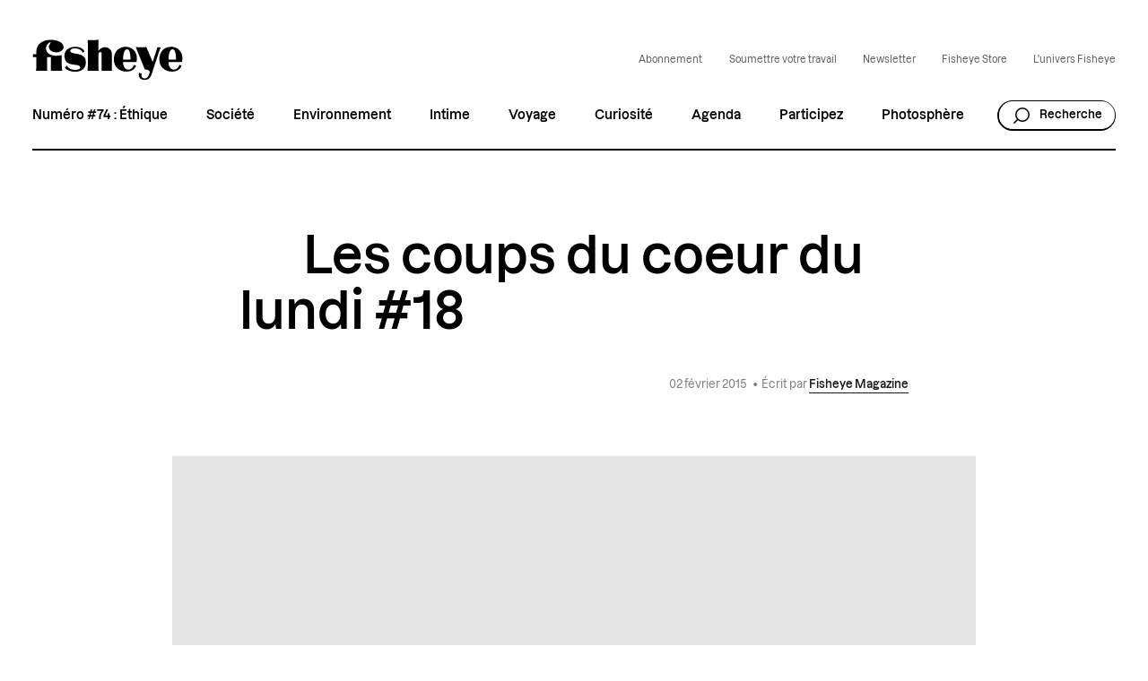

--- FILE ---
content_type: text/html; charset=UTF-8
request_url: https://fisheyemagazine.fr/article/les-coups-du-coeur-du-lundi-18/
body_size: 28856
content:
<!DOCTYPE html>
<html lang="fr" class="no-js">
<head><meta charset="UTF-8"><script>if(navigator.userAgent.match(/MSIE|Internet Explorer/i)||navigator.userAgent.match(/Trident\/7\..*?rv:11/i)){var href=document.location.href;if(!href.match(/[?&]nowprocket/)){if(href.indexOf("?")==-1){if(href.indexOf("#")==-1){document.location.href=href+"?nowprocket=1"}else{document.location.href=href.replace("#","?nowprocket=1#")}}else{if(href.indexOf("#")==-1){document.location.href=href+"&nowprocket=1"}else{document.location.href=href.replace("#","&nowprocket=1#")}}}}</script><script>(()=>{class RocketLazyLoadScripts{constructor(){this.v="2.0.4",this.userEvents=["keydown","keyup","mousedown","mouseup","mousemove","mouseover","mouseout","touchmove","touchstart","touchend","touchcancel","wheel","click","dblclick","input"],this.attributeEvents=["onblur","onclick","oncontextmenu","ondblclick","onfocus","onmousedown","onmouseenter","onmouseleave","onmousemove","onmouseout","onmouseover","onmouseup","onmousewheel","onscroll","onsubmit"]}async t(){this.i(),this.o(),/iP(ad|hone)/.test(navigator.userAgent)&&this.h(),this.u(),this.l(this),this.m(),this.k(this),this.p(this),this._(),await Promise.all([this.R(),this.L()]),this.lastBreath=Date.now(),this.S(this),this.P(),this.D(),this.O(),this.M(),await this.C(this.delayedScripts.normal),await this.C(this.delayedScripts.defer),await this.C(this.delayedScripts.async),await this.T(),await this.F(),await this.j(),await this.A(),window.dispatchEvent(new Event("rocket-allScriptsLoaded")),this.everythingLoaded=!0,this.lastTouchEnd&&await new Promise(t=>setTimeout(t,500-Date.now()+this.lastTouchEnd)),this.I(),this.H(),this.U(),this.W()}i(){this.CSPIssue=sessionStorage.getItem("rocketCSPIssue"),document.addEventListener("securitypolicyviolation",t=>{this.CSPIssue||"script-src-elem"!==t.violatedDirective||"data"!==t.blockedURI||(this.CSPIssue=!0,sessionStorage.setItem("rocketCSPIssue",!0))},{isRocket:!0})}o(){window.addEventListener("pageshow",t=>{this.persisted=t.persisted,this.realWindowLoadedFired=!0},{isRocket:!0}),window.addEventListener("pagehide",()=>{this.onFirstUserAction=null},{isRocket:!0})}h(){let t;function e(e){t=e}window.addEventListener("touchstart",e,{isRocket:!0}),window.addEventListener("touchend",function i(o){o.changedTouches[0]&&t.changedTouches[0]&&Math.abs(o.changedTouches[0].pageX-t.changedTouches[0].pageX)<10&&Math.abs(o.changedTouches[0].pageY-t.changedTouches[0].pageY)<10&&o.timeStamp-t.timeStamp<200&&(window.removeEventListener("touchstart",e,{isRocket:!0}),window.removeEventListener("touchend",i,{isRocket:!0}),"INPUT"===o.target.tagName&&"text"===o.target.type||(o.target.dispatchEvent(new TouchEvent("touchend",{target:o.target,bubbles:!0})),o.target.dispatchEvent(new MouseEvent("mouseover",{target:o.target,bubbles:!0})),o.target.dispatchEvent(new PointerEvent("click",{target:o.target,bubbles:!0,cancelable:!0,detail:1,clientX:o.changedTouches[0].clientX,clientY:o.changedTouches[0].clientY})),event.preventDefault()))},{isRocket:!0})}q(t){this.userActionTriggered||("mousemove"!==t.type||this.firstMousemoveIgnored?"keyup"===t.type||"mouseover"===t.type||"mouseout"===t.type||(this.userActionTriggered=!0,this.onFirstUserAction&&this.onFirstUserAction()):this.firstMousemoveIgnored=!0),"click"===t.type&&t.preventDefault(),t.stopPropagation(),t.stopImmediatePropagation(),"touchstart"===this.lastEvent&&"touchend"===t.type&&(this.lastTouchEnd=Date.now()),"click"===t.type&&(this.lastTouchEnd=0),this.lastEvent=t.type,t.composedPath&&t.composedPath()[0].getRootNode()instanceof ShadowRoot&&(t.rocketTarget=t.composedPath()[0]),this.savedUserEvents.push(t)}u(){this.savedUserEvents=[],this.userEventHandler=this.q.bind(this),this.userEvents.forEach(t=>window.addEventListener(t,this.userEventHandler,{passive:!1,isRocket:!0})),document.addEventListener("visibilitychange",this.userEventHandler,{isRocket:!0})}U(){this.userEvents.forEach(t=>window.removeEventListener(t,this.userEventHandler,{passive:!1,isRocket:!0})),document.removeEventListener("visibilitychange",this.userEventHandler,{isRocket:!0}),this.savedUserEvents.forEach(t=>{(t.rocketTarget||t.target).dispatchEvent(new window[t.constructor.name](t.type,t))})}m(){const t="return false",e=Array.from(this.attributeEvents,t=>"data-rocket-"+t),i="["+this.attributeEvents.join("],[")+"]",o="[data-rocket-"+this.attributeEvents.join("],[data-rocket-")+"]",s=(e,i,o)=>{o&&o!==t&&(e.setAttribute("data-rocket-"+i,o),e["rocket"+i]=new Function("event",o),e.setAttribute(i,t))};new MutationObserver(t=>{for(const n of t)"attributes"===n.type&&(n.attributeName.startsWith("data-rocket-")||this.everythingLoaded?n.attributeName.startsWith("data-rocket-")&&this.everythingLoaded&&this.N(n.target,n.attributeName.substring(12)):s(n.target,n.attributeName,n.target.getAttribute(n.attributeName))),"childList"===n.type&&n.addedNodes.forEach(t=>{if(t.nodeType===Node.ELEMENT_NODE)if(this.everythingLoaded)for(const i of[t,...t.querySelectorAll(o)])for(const t of i.getAttributeNames())e.includes(t)&&this.N(i,t.substring(12));else for(const e of[t,...t.querySelectorAll(i)])for(const t of e.getAttributeNames())this.attributeEvents.includes(t)&&s(e,t,e.getAttribute(t))})}).observe(document,{subtree:!0,childList:!0,attributeFilter:[...this.attributeEvents,...e]})}I(){this.attributeEvents.forEach(t=>{document.querySelectorAll("[data-rocket-"+t+"]").forEach(e=>{this.N(e,t)})})}N(t,e){const i=t.getAttribute("data-rocket-"+e);i&&(t.setAttribute(e,i),t.removeAttribute("data-rocket-"+e))}k(t){Object.defineProperty(HTMLElement.prototype,"onclick",{get(){return this.rocketonclick||null},set(e){this.rocketonclick=e,this.setAttribute(t.everythingLoaded?"onclick":"data-rocket-onclick","this.rocketonclick(event)")}})}S(t){function e(e,i){let o=e[i];e[i]=null,Object.defineProperty(e,i,{get:()=>o,set(s){t.everythingLoaded?o=s:e["rocket"+i]=o=s}})}e(document,"onreadystatechange"),e(window,"onload"),e(window,"onpageshow");try{Object.defineProperty(document,"readyState",{get:()=>t.rocketReadyState,set(e){t.rocketReadyState=e},configurable:!0}),document.readyState="loading"}catch(t){console.log("WPRocket DJE readyState conflict, bypassing")}}l(t){this.originalAddEventListener=EventTarget.prototype.addEventListener,this.originalRemoveEventListener=EventTarget.prototype.removeEventListener,this.savedEventListeners=[],EventTarget.prototype.addEventListener=function(e,i,o){o&&o.isRocket||!t.B(e,this)&&!t.userEvents.includes(e)||t.B(e,this)&&!t.userActionTriggered||e.startsWith("rocket-")||t.everythingLoaded?t.originalAddEventListener.call(this,e,i,o):(t.savedEventListeners.push({target:this,remove:!1,type:e,func:i,options:o}),"mouseenter"!==e&&"mouseleave"!==e||t.originalAddEventListener.call(this,e,t.savedUserEvents.push,o))},EventTarget.prototype.removeEventListener=function(e,i,o){o&&o.isRocket||!t.B(e,this)&&!t.userEvents.includes(e)||t.B(e,this)&&!t.userActionTriggered||e.startsWith("rocket-")||t.everythingLoaded?t.originalRemoveEventListener.call(this,e,i,o):t.savedEventListeners.push({target:this,remove:!0,type:e,func:i,options:o})}}J(t,e){this.savedEventListeners=this.savedEventListeners.filter(i=>{let o=i.type,s=i.target||window;return e!==o||t!==s||(this.B(o,s)&&(i.type="rocket-"+o),this.$(i),!1)})}H(){EventTarget.prototype.addEventListener=this.originalAddEventListener,EventTarget.prototype.removeEventListener=this.originalRemoveEventListener,this.savedEventListeners.forEach(t=>this.$(t))}$(t){t.remove?this.originalRemoveEventListener.call(t.target,t.type,t.func,t.options):this.originalAddEventListener.call(t.target,t.type,t.func,t.options)}p(t){let e;function i(e){return t.everythingLoaded?e:e.split(" ").map(t=>"load"===t||t.startsWith("load.")?"rocket-jquery-load":t).join(" ")}function o(o){function s(e){const s=o.fn[e];o.fn[e]=o.fn.init.prototype[e]=function(){return this[0]===window&&t.userActionTriggered&&("string"==typeof arguments[0]||arguments[0]instanceof String?arguments[0]=i(arguments[0]):"object"==typeof arguments[0]&&Object.keys(arguments[0]).forEach(t=>{const e=arguments[0][t];delete arguments[0][t],arguments[0][i(t)]=e})),s.apply(this,arguments),this}}if(o&&o.fn&&!t.allJQueries.includes(o)){const e={DOMContentLoaded:[],"rocket-DOMContentLoaded":[]};for(const t in e)document.addEventListener(t,()=>{e[t].forEach(t=>t())},{isRocket:!0});o.fn.ready=o.fn.init.prototype.ready=function(i){function s(){parseInt(o.fn.jquery)>2?setTimeout(()=>i.bind(document)(o)):i.bind(document)(o)}return"function"==typeof i&&(t.realDomReadyFired?!t.userActionTriggered||t.fauxDomReadyFired?s():e["rocket-DOMContentLoaded"].push(s):e.DOMContentLoaded.push(s)),o([])},s("on"),s("one"),s("off"),t.allJQueries.push(o)}e=o}t.allJQueries=[],o(window.jQuery),Object.defineProperty(window,"jQuery",{get:()=>e,set(t){o(t)}})}P(){const t=new Map;document.write=document.writeln=function(e){const i=document.currentScript,o=document.createRange(),s=i.parentElement;let n=t.get(i);void 0===n&&(n=i.nextSibling,t.set(i,n));const c=document.createDocumentFragment();o.setStart(c,0),c.appendChild(o.createContextualFragment(e)),s.insertBefore(c,n)}}async R(){return new Promise(t=>{this.userActionTriggered?t():this.onFirstUserAction=t})}async L(){return new Promise(t=>{document.addEventListener("DOMContentLoaded",()=>{this.realDomReadyFired=!0,t()},{isRocket:!0})})}async j(){return this.realWindowLoadedFired?Promise.resolve():new Promise(t=>{window.addEventListener("load",t,{isRocket:!0})})}M(){this.pendingScripts=[];this.scriptsMutationObserver=new MutationObserver(t=>{for(const e of t)e.addedNodes.forEach(t=>{"SCRIPT"!==t.tagName||t.noModule||t.isWPRocket||this.pendingScripts.push({script:t,promise:new Promise(e=>{const i=()=>{const i=this.pendingScripts.findIndex(e=>e.script===t);i>=0&&this.pendingScripts.splice(i,1),e()};t.addEventListener("load",i,{isRocket:!0}),t.addEventListener("error",i,{isRocket:!0}),setTimeout(i,1e3)})})})}),this.scriptsMutationObserver.observe(document,{childList:!0,subtree:!0})}async F(){await this.X(),this.pendingScripts.length?(await this.pendingScripts[0].promise,await this.F()):this.scriptsMutationObserver.disconnect()}D(){this.delayedScripts={normal:[],async:[],defer:[]},document.querySelectorAll("script[type$=rocketlazyloadscript]").forEach(t=>{t.hasAttribute("data-rocket-src")?t.hasAttribute("async")&&!1!==t.async?this.delayedScripts.async.push(t):t.hasAttribute("defer")&&!1!==t.defer||"module"===t.getAttribute("data-rocket-type")?this.delayedScripts.defer.push(t):this.delayedScripts.normal.push(t):this.delayedScripts.normal.push(t)})}async _(){await this.L();let t=[];document.querySelectorAll("script[type$=rocketlazyloadscript][data-rocket-src]").forEach(e=>{let i=e.getAttribute("data-rocket-src");if(i&&!i.startsWith("data:")){i.startsWith("//")&&(i=location.protocol+i);try{const o=new URL(i).origin;o!==location.origin&&t.push({src:o,crossOrigin:e.crossOrigin||"module"===e.getAttribute("data-rocket-type")})}catch(t){}}}),t=[...new Map(t.map(t=>[JSON.stringify(t),t])).values()],this.Y(t,"preconnect")}async G(t){if(await this.K(),!0!==t.noModule||!("noModule"in HTMLScriptElement.prototype))return new Promise(e=>{let i;function o(){(i||t).setAttribute("data-rocket-status","executed"),e()}try{if(navigator.userAgent.includes("Firefox/")||""===navigator.vendor||this.CSPIssue)i=document.createElement("script"),[...t.attributes].forEach(t=>{let e=t.nodeName;"type"!==e&&("data-rocket-type"===e&&(e="type"),"data-rocket-src"===e&&(e="src"),i.setAttribute(e,t.nodeValue))}),t.text&&(i.text=t.text),t.nonce&&(i.nonce=t.nonce),i.hasAttribute("src")?(i.addEventListener("load",o,{isRocket:!0}),i.addEventListener("error",()=>{i.setAttribute("data-rocket-status","failed-network"),e()},{isRocket:!0}),setTimeout(()=>{i.isConnected||e()},1)):(i.text=t.text,o()),i.isWPRocket=!0,t.parentNode.replaceChild(i,t);else{const i=t.getAttribute("data-rocket-type"),s=t.getAttribute("data-rocket-src");i?(t.type=i,t.removeAttribute("data-rocket-type")):t.removeAttribute("type"),t.addEventListener("load",o,{isRocket:!0}),t.addEventListener("error",i=>{this.CSPIssue&&i.target.src.startsWith("data:")?(console.log("WPRocket: CSP fallback activated"),t.removeAttribute("src"),this.G(t).then(e)):(t.setAttribute("data-rocket-status","failed-network"),e())},{isRocket:!0}),s?(t.fetchPriority="high",t.removeAttribute("data-rocket-src"),t.src=s):t.src="data:text/javascript;base64,"+window.btoa(unescape(encodeURIComponent(t.text)))}}catch(i){t.setAttribute("data-rocket-status","failed-transform"),e()}});t.setAttribute("data-rocket-status","skipped")}async C(t){const e=t.shift();return e?(e.isConnected&&await this.G(e),this.C(t)):Promise.resolve()}O(){this.Y([...this.delayedScripts.normal,...this.delayedScripts.defer,...this.delayedScripts.async],"preload")}Y(t,e){this.trash=this.trash||[];let i=!0;var o=document.createDocumentFragment();t.forEach(t=>{const s=t.getAttribute&&t.getAttribute("data-rocket-src")||t.src;if(s&&!s.startsWith("data:")){const n=document.createElement("link");n.href=s,n.rel=e,"preconnect"!==e&&(n.as="script",n.fetchPriority=i?"high":"low"),t.getAttribute&&"module"===t.getAttribute("data-rocket-type")&&(n.crossOrigin=!0),t.crossOrigin&&(n.crossOrigin=t.crossOrigin),t.integrity&&(n.integrity=t.integrity),t.nonce&&(n.nonce=t.nonce),o.appendChild(n),this.trash.push(n),i=!1}}),document.head.appendChild(o)}W(){this.trash.forEach(t=>t.remove())}async T(){try{document.readyState="interactive"}catch(t){}this.fauxDomReadyFired=!0;try{await this.K(),this.J(document,"readystatechange"),document.dispatchEvent(new Event("rocket-readystatechange")),await this.K(),document.rocketonreadystatechange&&document.rocketonreadystatechange(),await this.K(),this.J(document,"DOMContentLoaded"),document.dispatchEvent(new Event("rocket-DOMContentLoaded")),await this.K(),this.J(window,"DOMContentLoaded"),window.dispatchEvent(new Event("rocket-DOMContentLoaded"))}catch(t){console.error(t)}}async A(){try{document.readyState="complete"}catch(t){}try{await this.K(),this.J(document,"readystatechange"),document.dispatchEvent(new Event("rocket-readystatechange")),await this.K(),document.rocketonreadystatechange&&document.rocketonreadystatechange(),await this.K(),this.J(window,"load"),window.dispatchEvent(new Event("rocket-load")),await this.K(),window.rocketonload&&window.rocketonload(),await this.K(),this.allJQueries.forEach(t=>t(window).trigger("rocket-jquery-load")),await this.K(),this.J(window,"pageshow");const t=new Event("rocket-pageshow");t.persisted=this.persisted,window.dispatchEvent(t),await this.K(),window.rocketonpageshow&&window.rocketonpageshow({persisted:this.persisted})}catch(t){console.error(t)}}async K(){Date.now()-this.lastBreath>45&&(await this.X(),this.lastBreath=Date.now())}async X(){return document.hidden?new Promise(t=>setTimeout(t)):new Promise(t=>requestAnimationFrame(t))}B(t,e){return e===document&&"readystatechange"===t||(e===document&&"DOMContentLoaded"===t||(e===window&&"DOMContentLoaded"===t||(e===window&&"load"===t||e===window&&"pageshow"===t)))}static run(){(new RocketLazyLoadScripts).t()}}RocketLazyLoadScripts.run()})();</script>
	
    <meta name="viewport" content="width=device-width, initial-scale=1">
    <title>Les coups du coeur du lundi #18 | Fisheye Magazine</title>
    <link rel="profile" href="http://gmpg.org/xfn/11">

    <link rel="shortcut icon" href="https://fisheyeimmersive.com/wp-content/themes/fisheye/img/favicon-1/favicon-32x32.png">
    <link rel="apple-touch-icon" sizes="180x180" href="https://fisheyeimmersive.com/wp-content/themes/fisheye/img/favicon-1/apple-touch-icon.png">
    <link rel="icon" type="image/png" sizes="32x32" href="https://fisheyeimmersive.com/wp-content/themes/fisheye/img/favicon-1/favicon-32x32.png">
    <link rel="icon" type="image/png" sizes="16x16" href="https://fisheyeimmersive.com/wp-content/themes/fisheye/img/favicon-1/favicon-16x16.png">
    <link rel="manifest" href="https://fisheyeimmersive.com/wp-content/themes/fisheye/img/favicon-1/site.webmanifest">
    <link rel="mask-icon" href="https://fisheyeimmersive.com/wp-content/themes/fisheye/img/favicon-1/safari-pinned-tab.svg" color="#5bbad5">
    <meta name="msapplication-TileColor" content="#da532c">
    <meta name="theme-color" content="#ffffff">

            <meta name="facebook-domain-verification" content="9bgwxm0wb3q77crc7cxscj8qj9ch9i">
    
    <meta name='robots' content='index, follow, max-image-preview:large, max-snippet:-1, max-video-preview:-1' />
	<style>img:is([sizes="auto" i], [sizes^="auto," i]) { contain-intrinsic-size: 3000px 1500px }</style>
	<link rel="alternate" hreflang="fr" href="https://fisheyemagazine.fr/article/les-coups-du-coeur-du-lundi-18/" />
<link rel="alternate" hreflang="x-default" href="https://fisheyemagazine.fr/article/les-coups-du-coeur-du-lundi-18/" />

	<meta name="description" content="Charlotte Guilmard Pour Charlotte, la photographie permet de se glisser quelques instants dans une autre vision. C&#8217;est donc naturellement" />
	<link rel="canonical" href="https://fisheyemagazine.fr/article/les-coups-du-coeur-du-lundi-18/" />
	<meta property="og:locale" content="fr_FR" />
	<meta property="og:type" content="article" />
	<meta property="og:title" content="Les coups du coeur du lundi #18" />
	<meta property="og:description" content="Charlotte Guilmard Pour Charlotte, la photographie permet de se glisser quelques instants dans une autre vision. C&#8217;est donc naturellement" />
	<meta property="og:url" content="https://fisheyemagazine.fr/article/les-coups-du-coeur-du-lundi-18/" />
	<meta property="og:site_name" content="Fisheye Magazine" />
	<meta property="article:author" content="https://www.facebook.com/Fisheyemagazine/" />
	<meta property="article:published_time" content="2015-02-02T09:20:59+00:00" />
	<meta property="article:modified_time" content="2017-06-15T10:29:54+00:00" />
	<meta property="og:image" content="https://fisheyemagazine.fr/wp-content/uploads/import/2015/02/les-coups-du-coeur-du-lundi-18-1024x647.png" />
	<meta property="og:image:width" content="1024" />
	<meta property="og:image:height" content="647" />
	<meta property="og:image:type" content="image/png" />
	<meta name="author" content="Fisheye Magazine" />
	<meta name="twitter:card" content="summary_large_image" />
	<meta name="twitter:creator" content="@fisheyelemag" />
	<script type="application/ld+json" class="yoast-schema-graph">{"@context":"https://schema.org","@graph":[{"@type":"WebPage","@id":"https://fisheyemagazine.fr/article/les-coups-du-coeur-du-lundi-18/","url":"https://fisheyemagazine.fr/article/les-coups-du-coeur-du-lundi-18/","name":"Les coups du coeur du lundi #18 | Fisheye Magazine","isPartOf":{"@id":"https://fisheyemagazine.fr/#website"},"primaryImageOfPage":{"@id":"https://fisheyemagazine.fr/article/les-coups-du-coeur-du-lundi-18/#primaryimage"},"image":{"@id":"https://fisheyemagazine.fr/article/les-coups-du-coeur-du-lundi-18/#primaryimage"},"thumbnailUrl":"https://fisheyeimmersive.com/wp-content/uploads/import/2015/02/les-coups-du-coeur-du-lundi-18.png","datePublished":"2015-02-02T09:20:59+00:00","dateModified":"2017-06-15T10:29:54+00:00","author":{"@id":"https://fisheyemagazine.fr/#/schema/person/92f9ec89545ce7c2a664d2ad0de53169"},"description":"Charlotte Guilmard Pour Charlotte, la photographie permet de se glisser quelques instants dans une autre vision. C&#8217;est donc naturellement","breadcrumb":{"@id":"https://fisheyemagazine.fr/article/les-coups-du-coeur-du-lundi-18/#breadcrumb"},"inLanguage":"fr-FR","potentialAction":[{"@type":"ReadAction","target":["https://fisheyemagazine.fr/article/les-coups-du-coeur-du-lundi-18/"]}]},{"@type":"ImageObject","inLanguage":"fr-FR","@id":"https://fisheyemagazine.fr/article/les-coups-du-coeur-du-lundi-18/#primaryimage","url":"https://fisheyeimmersive.com/wp-content/uploads/import/2015/02/les-coups-du-coeur-du-lundi-18.png","contentUrl":"https://fisheyeimmersive.com/wp-content/uploads/import/2015/02/les-coups-du-coeur-du-lundi-18.png","width":1280,"height":809},{"@type":"BreadcrumbList","@id":"https://fisheyemagazine.fr/article/les-coups-du-coeur-du-lundi-18/#breadcrumb","itemListElement":[{"@type":"ListItem","position":1,"name":"Home","item":"https://fisheyemagazine.fr/"},{"@type":"ListItem","position":2,"name":"Articles","item":"https://fisheyemagazine.fr/articles/"},{"@type":"ListItem","position":3,"name":"Les coups du coeur du lundi #18"}]},{"@type":"WebSite","@id":"https://fisheyemagazine.fr/#website","url":"https://fisheyemagazine.fr/","name":"Fisheye Magazine","description":"Un magazine photo qui décrypte le monde","alternateName":"Fisheye","potentialAction":[{"@type":"SearchAction","target":{"@type":"EntryPoint","urlTemplate":"https://fisheyemagazine.fr/?s={search_term_string}"},"query-input":{"@type":"PropertyValueSpecification","valueRequired":true,"valueName":"search_term_string"}}],"inLanguage":"fr-FR"},{"@type":"Person","@id":"https://fisheyemagazine.fr/#/schema/person/92f9ec89545ce7c2a664d2ad0de53169","name":"Fisheye Magazine","image":{"@type":"ImageObject","inLanguage":"fr-FR","@id":"https://fisheyemagazine.fr/#/schema/person/image/","url":"https://secure.gravatar.com/avatar/8d916624766c45a9ea4d4086bbe7577d?s=96&d=mm&r=g","contentUrl":"https://secure.gravatar.com/avatar/8d916624766c45a9ea4d4086bbe7577d?s=96&d=mm&r=g","caption":"Fisheye Magazine"},"sameAs":["https://fisheyemagazine.fr/","https://www.facebook.com/Fisheyemagazine/","https://www.instagram.com/fisheyelemag/?hl=fr","https://x.com/fisheyelemag"],"url":"https://fisheyemagazine.fr/auteur/import/"}]}</script>


<link data-minify="1" rel='stylesheet' id='jetpack-layout-grid-css' href='https://fisheyemagazine.fr/wp-content/cache/min/1/wp-content/plugins/layout-grid/style.css?ver=1768907631' type='text/css' media='all' />
<link rel='stylesheet' id='addtoany-css' href='https://fisheyeimmersive.com/wp-content/plugins/add-to-any/addtoany.min.css?ver=1.16' type='text/css' media='all' />
<style id='addtoany-inline-css' type='text/css'>
@media screen and (max-width:980px){
.a2a_floating_style.a2a_vertical_style{display:none;}
}
@media screen and (min-width:981px){
.a2a_floating_style.a2a_default_style{display:none;}
}
</style>
<script type="rocketlazyloadscript" data-rocket-type="text/javascript" id="addtoany-core-js-before">
/* <![CDATA[ */
window.a2a_config=window.a2a_config||{};a2a_config.callbacks=[];a2a_config.overlays=[];a2a_config.templates={};a2a_localize = {
	Share: "Partager",
	Save: "Enregistrer",
	Subscribe: "S'abonner",
	Email: "E-mail",
	Bookmark: "Marque-page",
	ShowAll: "Montrer tout",
	ShowLess: "Montrer moins",
	FindServices: "Trouver des service(s)",
	FindAnyServiceToAddTo: "Trouver instantan&eacute;ment des services &agrave; ajouter &agrave;",
	PoweredBy: "Propuls&eacute; par",
	ShareViaEmail: "Partager par e-mail",
	SubscribeViaEmail: "S’abonner par e-mail",
	BookmarkInYourBrowser: "Ajouter un signet dans votre navigateur",
	BookmarkInstructions: "Appuyez sur Ctrl+D ou \u2318+D pour mettre cette page en signet",
	AddToYourFavorites: "Ajouter &agrave; vos favoris",
	SendFromWebOrProgram: "Envoyer depuis n’importe quelle adresse e-mail ou logiciel e-mail",
	EmailProgram: "Programme d’e-mail",
	More: "Plus&#8230;",
	ThanksForSharing: "Merci de partager !",
	ThanksForFollowing: "Merci de nous suivre !"
};

a2a_config.icon_color="transparent,#000000";
/* ]]> */
</script>
<script type="rocketlazyloadscript" data-rocket-type="text/javascript" defer data-rocket-src="https://static.addtoany.com/menu/page.js" id="addtoany-core-js"></script>
<script type="text/javascript" src="https://fisheyemagazine.fr/wp/wp-includes/js/jquery/jquery.min.js?ver=3.7.1" id="jquery-core-js" data-rocket-defer defer></script>
<script type="text/javascript" src="https://fisheyemagazine.fr/wp/wp-includes/js/jquery/jquery-migrate.min.js?ver=3.4.1" id="jquery-migrate-js" data-rocket-defer defer></script>
<script type="rocketlazyloadscript" data-rocket-type="text/javascript" defer data-rocket-src="https://fisheyeimmersive.com/wp-content/plugins/add-to-any/addtoany.min.js?ver=1.1" id="addtoany-jquery-js"></script>
<script type="rocketlazyloadscript">document.documentElement.className += " js";</script>
<noscript><style id="rocket-lazyload-nojs-css">.rll-youtube-player, [data-lazy-src]{display:none !important;}</style></noscript>


<link data-minify="1" rel="stylesheet" href="https://fisheyemagazine.fr/wp-content/cache/min/1/wp-content/themes/fisheye/generated/gutenberg-17c14ad6.css?ver=1768907631">


<link data-minify="1" rel="stylesheet" href="https://fisheyemagazine.fr/wp-content/cache/background-css/1/fisheyemagazine.fr/wp-content/cache/min/1/wp-content/themes/fisheye/generated/style-b94c7767.css?ver=1768907631&wpr_t=1769756577">    <script type="rocketlazyloadscript">    (function(w) {       w.F = w.F || {};       w.F.CONFIG = {         PATH_URL : 'https://fisheyemagazine.fr/',         GA_UA : null,         ROOT_URL : 'https://fisheyemagazine.fr/',         THEME_URL : 'https://fisheyeimmersive.com/wp-content/themes/fisheye/',         API_URL : 'https://fisheyemagazine.fr/wp/wp-admin/admin-ajax.php',         DEBUG : false,         URL_CGU: 'https://fisheyemagazine.fr/politique-de-protection-des-donnees/',         IS_BOT : /page speed insights|lighthouse|bot|googlebot|crawler|spider|robot|crawling/i.test(navigator.userAgent || '')       };       w.F.components = {};       w.F._ = {         wW : w.innerWidth,         wH : w.innerHeight,         scrollTop : 0       };       F.breakpoints = { SMALL_DESKTOP : 1275, TABLET : 1084, TABLET_PORTRAIT : 960, MOBILE : 767};       w.F.isSmallDesktop = function() {return F._.wW <= F.breakpoints.SMALL_DESKTOP};       w.F.isTablet = function() {return F._.wW <= F.breakpoints.TABLET};       w.F.isTabletPortrait = function() {return F._.wW <= F.breakpoints.TABLET_PORTRAIT};       w.F.isMobile = function() {return F._.wW <= F.breakpoints.MOBILE};     })(window);      var wpml_cookies = {"wp-wpml_current_language":{"value":"fr","expires":1,"path":"\/"}};              window.dataLayer = window.dataLayer || [];
        function gtag(){dataLayer.push(arguments);}

                (function (w, d, s, l, i) {
            w[l] = w[l] || [];
            w[l].push({ "gtm.start": new Date().getTime(), event: "gtm.js" });
            var f = d.getElementsByTagName(s)[0], j = d.createElement(s), dl = l != "dataLayer" ? "&l=" + l : "";
            j.async = true;
            j.src = "https://www.googletagmanager.com/gtm.js?id=" + i + dl;
            f.parentNode.insertBefore(j, f);
        })(window, document, "script", "dataLayer", "GTM-WWKNC8T");
        
    </script>
<style id="wpr-lazyload-bg-container"></style><style id="wpr-lazyload-bg-exclusion"></style>
<noscript>
<style id="wpr-lazyload-bg-nostyle">.frm_forms.with_frm_style select,.frm_forms.with_frm_style .frm_date{--wpr-bg-c8c3f3a6-b733-42e0-859f-cc6462438b2d: url('https://fisheyemagazine.fr/wp-content/themes/fisheye/generated/arrow-bottom-d0617a6b.svg');}.nav-menu>.menu>li.menu-item-has-children:after{--wpr-bg-1e93f2b2-f607-4191-a22b-366369ed2d44: url('https://fisheyemagazine.fr/wp-content/themes/fisheye/generated/arrow-bottom-d0617a6b.svg');}.nav-mobile .nav-mobile-scroller-wrapper .nav-mobile-scroller>.content>.nav-menu>.menu li.menu-item:not(.menu-item-has-children){--wpr-bg-367d9f42-f5b9-4dc0-89b6-c916b0509ddc: url('https://fisheyemagazine.fr/wp-content/themes/fisheye/generated/arrow-right-48f3dfa9.svg');}.nav-mobile .nav-mobile-scroller-wrapper .nav-mobile-scroller>.content>.nav-menu>.menu li.menu-item-has-children{--wpr-bg-e1dd6d54-5294-4899-9181-6cb3d6e8fbec: url('https://fisheyemagazine.fr/wp-content/themes/fisheye/generated/plus-big-874a63a7.svg');}.archive-filter.-select .filter-item-toggle:after{--wpr-bg-a5e998f1-9bc2-43cc-813b-84c585b04172: url('https://fisheyemagazine.fr/wp-content/themes/fisheye/generated/arrow-select-bf745bef.svg');}.archive-filter.-select .filter-item-choices .filter-item-choices-list .checkbox-wrapper input:checked~.checkbox-checkmark{--wpr-bg-e8bc9600-31e0-4dbb-955f-5b71eafd9303: url('https://fisheyemagazine.fr/wp-content/themes/fisheye/generated/check-896c868e.svg');}.archive-filter.-select .filter-item-choices .filter-item-choices-list .checkbox-wrapper .checkbox-checkmark{--wpr-bg-03ed4f9f-899c-407d-946f-841c36edcc9a: url('https://fisheyemagazine.fr/wp-content/themes/fisheye/generated/plus-a9a4802d.svg');}.commons-custom-cursor>.wrapper>.btn>.ico>.sprite[data-key=read]{--wpr-bg-bfb2a624-9c4f-424f-8ad1-eae96c696eae: url('https://fisheyemagazine.fr/wp-content/themes/fisheye/generated/read-7e7389b9.png');}.nav-anchors .menu-anchors li a:before{--wpr-bg-f4c6fa5d-5b5c-47c1-a5af-39991ea967f8: url('https://fisheyemagazine.fr/wp-content/themes/fisheye/generated/arrow-right-48f3dfa9.svg');}.nav-mobile .nav-mobile-scroller-wrapper .nav-mobile-scroller>.content>.nav-menu>.menu li.menu-item-has-children.-open-sub-menu{--wpr-bg-75d8130a-c882-4944-888e-b380220be538: url('https://fisheyemagazine.fr/wp-content/themes/fisheye/generated/moins-big-544b4983.svg');}</style>
</noscript>
<script type="application/javascript">const rocket_pairs = [{"selector":".frm_forms.with_frm_style select,.frm_forms.with_frm_style .frm_date","style":".frm_forms.with_frm_style select,.frm_forms.with_frm_style .frm_date{--wpr-bg-c8c3f3a6-b733-42e0-859f-cc6462438b2d: url('https:\/\/fisheyemagazine.fr\/wp-content\/themes\/fisheye\/generated\/arrow-bottom-d0617a6b.svg');}","hash":"c8c3f3a6-b733-42e0-859f-cc6462438b2d","url":"https:\/\/fisheyemagazine.fr\/wp-content\/themes\/fisheye\/generated\/arrow-bottom-d0617a6b.svg"},{"selector":".nav-menu>.menu>li.menu-item-has-children","style":".nav-menu>.menu>li.menu-item-has-children:after{--wpr-bg-1e93f2b2-f607-4191-a22b-366369ed2d44: url('https:\/\/fisheyemagazine.fr\/wp-content\/themes\/fisheye\/generated\/arrow-bottom-d0617a6b.svg');}","hash":"1e93f2b2-f607-4191-a22b-366369ed2d44","url":"https:\/\/fisheyemagazine.fr\/wp-content\/themes\/fisheye\/generated\/arrow-bottom-d0617a6b.svg"},{"selector":".nav-mobile .nav-mobile-scroller-wrapper .nav-mobile-scroller>.content>.nav-menu>.menu li.menu-item:not(.menu-item-has-children)","style":".nav-mobile .nav-mobile-scroller-wrapper .nav-mobile-scroller>.content>.nav-menu>.menu li.menu-item:not(.menu-item-has-children){--wpr-bg-367d9f42-f5b9-4dc0-89b6-c916b0509ddc: url('https:\/\/fisheyemagazine.fr\/wp-content\/themes\/fisheye\/generated\/arrow-right-48f3dfa9.svg');}","hash":"367d9f42-f5b9-4dc0-89b6-c916b0509ddc","url":"https:\/\/fisheyemagazine.fr\/wp-content\/themes\/fisheye\/generated\/arrow-right-48f3dfa9.svg"},{"selector":".nav-mobile .nav-mobile-scroller-wrapper .nav-mobile-scroller>.content>.nav-menu>.menu li.menu-item-has-children","style":".nav-mobile .nav-mobile-scroller-wrapper .nav-mobile-scroller>.content>.nav-menu>.menu li.menu-item-has-children{--wpr-bg-e1dd6d54-5294-4899-9181-6cb3d6e8fbec: url('https:\/\/fisheyemagazine.fr\/wp-content\/themes\/fisheye\/generated\/plus-big-874a63a7.svg');}","hash":"e1dd6d54-5294-4899-9181-6cb3d6e8fbec","url":"https:\/\/fisheyemagazine.fr\/wp-content\/themes\/fisheye\/generated\/plus-big-874a63a7.svg"},{"selector":".archive-filter.-select .filter-item-toggle","style":".archive-filter.-select .filter-item-toggle:after{--wpr-bg-a5e998f1-9bc2-43cc-813b-84c585b04172: url('https:\/\/fisheyemagazine.fr\/wp-content\/themes\/fisheye\/generated\/arrow-select-bf745bef.svg');}","hash":"a5e998f1-9bc2-43cc-813b-84c585b04172","url":"https:\/\/fisheyemagazine.fr\/wp-content\/themes\/fisheye\/generated\/arrow-select-bf745bef.svg"},{"selector":".archive-filter.-select .filter-item-choices .filter-item-choices-list .checkbox-wrapper input:checked~.checkbox-checkmark","style":".archive-filter.-select .filter-item-choices .filter-item-choices-list .checkbox-wrapper input:checked~.checkbox-checkmark{--wpr-bg-e8bc9600-31e0-4dbb-955f-5b71eafd9303: url('https:\/\/fisheyemagazine.fr\/wp-content\/themes\/fisheye\/generated\/check-896c868e.svg');}","hash":"e8bc9600-31e0-4dbb-955f-5b71eafd9303","url":"https:\/\/fisheyemagazine.fr\/wp-content\/themes\/fisheye\/generated\/check-896c868e.svg"},{"selector":".archive-filter.-select .filter-item-choices .filter-item-choices-list .checkbox-wrapper .checkbox-checkmark","style":".archive-filter.-select .filter-item-choices .filter-item-choices-list .checkbox-wrapper .checkbox-checkmark{--wpr-bg-03ed4f9f-899c-407d-946f-841c36edcc9a: url('https:\/\/fisheyemagazine.fr\/wp-content\/themes\/fisheye\/generated\/plus-a9a4802d.svg');}","hash":"03ed4f9f-899c-407d-946f-841c36edcc9a","url":"https:\/\/fisheyemagazine.fr\/wp-content\/themes\/fisheye\/generated\/plus-a9a4802d.svg"},{"selector":".commons-custom-cursor>.wrapper>.btn>.ico>.sprite[data-key=read]","style":".commons-custom-cursor>.wrapper>.btn>.ico>.sprite[data-key=read]{--wpr-bg-bfb2a624-9c4f-424f-8ad1-eae96c696eae: url('https:\/\/fisheyemagazine.fr\/wp-content\/themes\/fisheye\/generated\/read-7e7389b9.png');}","hash":"bfb2a624-9c4f-424f-8ad1-eae96c696eae","url":"https:\/\/fisheyemagazine.fr\/wp-content\/themes\/fisheye\/generated\/read-7e7389b9.png"},{"selector":".nav-anchors .menu-anchors li a","style":".nav-anchors .menu-anchors li a:before{--wpr-bg-f4c6fa5d-5b5c-47c1-a5af-39991ea967f8: url('https:\/\/fisheyemagazine.fr\/wp-content\/themes\/fisheye\/generated\/arrow-right-48f3dfa9.svg');}","hash":"f4c6fa5d-5b5c-47c1-a5af-39991ea967f8","url":"https:\/\/fisheyemagazine.fr\/wp-content\/themes\/fisheye\/generated\/arrow-right-48f3dfa9.svg"},{"selector":".nav-mobile .nav-mobile-scroller-wrapper .nav-mobile-scroller>.content>.nav-menu>.menu li.menu-item-has-children.-open-sub-menu","style":".nav-mobile .nav-mobile-scroller-wrapper .nav-mobile-scroller>.content>.nav-menu>.menu li.menu-item-has-children.-open-sub-menu{--wpr-bg-75d8130a-c882-4944-888e-b380220be538: url('https:\/\/fisheyemagazine.fr\/wp-content\/themes\/fisheye\/generated\/moins-big-544b4983.svg');}","hash":"75d8130a-c882-4944-888e-b380220be538","url":"https:\/\/fisheyemagazine.fr\/wp-content\/themes\/fisheye\/generated\/moins-big-544b4983.svg"}]; const rocket_excluded_pairs = [];</script><meta name="generator" content="WP Rocket 3.20.2" data-wpr-features="wpr_lazyload_css_bg_img wpr_delay_js wpr_defer_js wpr_minify_js wpr_lazyload_images wpr_lazyload_iframes wpr_cache_webp wpr_minify_css wpr_preload_links wpr_host_fonts_locally wpr_desktop" /></head>

<body class="post-template-default single single-post postid-2928 single-format-standard">
<div id="full-wrapper">

    <header class="nav-header">
     <div class="header wrapper -large -padded">
         <div class="header-top flex -align-center -justify-space-between">
                              <a href="https://fisheyemagazine.fr" class="site-logo image-wrapper -full">
                     <svg class=""  width="184" height="50" viewBox="0 0 184 50" fill="none" xmlns="http://www.w3.org/2000/svg">
    <path d="M39.8403 33.6337C41.5355 40.572 67.8998 43.9664 65.2233 25.5738C63.5876 14.2991 45.1192 19.4729 46.4872 13.3869C47.4091 9.27478 59.7511 9.99254 61.4463 16.2879C61.4463 16.2879 61.9816 15.7795 62.7102 15.3009C63.1712 14.9869 63.7065 14.7028 63.7065 14.7028C61.2084 6.08973 38.1452 6.34394 39.2158 20.6692C40.3162 35.129 57.9816 27.7271 58.5169 33.9178C58.8738 37.9552 45.2233 38.7178 42.398 31.5851C42.398 31.5851 41.9519 32.3028 41.1192 32.9009C40.2864 33.4542 39.8403 33.6337 39.8403 33.6337Z" fill="currentColor"/>
    <path d="M97.1465 38.0748V17.2748C97.1465 10.5009 87.2432 5.23738 80.6707 14V0.347656C80.6707 0.347656 76.8937 0.915881 73.548 0.915881C70.4699 0.915881 67.5703 0.646722 67.5703 0.646722C67.5703 0.646722 67.8528 4.22055 67.8528 10.2318V27.3533C67.8528 32.871 67.5703 38.1047 67.5703 38.1047H80.9532L80.6707 27.3533V17.514C81.4142 15.1364 84.6261 13.9252 84.6261 17.2299V38.0748H97.1465Z" fill="currentColor"/>
    <path d="M110.784 24.4525C110.977 17.7684 112.315 11.9515 115.78 11.9515C119.438 11.9515 119.929 19.4581 119.929 24.4525H110.784ZM113.49 8.91603C105.401 9.2151 99.6016 14.8525 99.6016 24.4226C99.6016 33.9927 106.947 39.0469 115.155 39.0469C120.286 39.0469 125.118 36.7291 126.813 31.7945C126.813 31.7945 126.085 31.6749 125.252 31.316C124.687 31.0768 124.241 30.7927 124.241 30.7927C121.535 39.1067 111.155 39.0618 110.784 27.4581H127.2C129.892 17.5441 123.572 8.5422 113.49 8.91603Z" fill="currentColor"/>
    <path d="M166.354 24.4525C166.547 17.7684 167.886 11.9515 171.35 11.9515C175.008 11.9515 175.499 19.4581 175.499 24.4525H166.354ZM169.06 8.91603C160.971 9.2151 155.172 14.8525 155.172 24.4226C155.172 33.9927 162.518 39.0469 170.711 39.0469C175.841 39.0469 180.674 36.7291 182.369 31.7945C182.369 31.7945 181.64 31.6749 180.808 31.316C180.243 31.0768 179.796 30.7927 179.796 30.7927C177.09 39.1067 166.711 39.0618 166.339 27.4581H182.756C185.462 17.5441 179.127 8.5422 169.06 8.91603Z" fill="currentColor"/>
    <path d="M146.086 41.2603L154.562 15.6453C154.562 15.6453 155.737 12.1612 157.105 9.42474H152.733C152.049 12.9687 149.298 19.9369 147.276 26.8303L147.097 27.4434L139.321 9.30511C139.321 9.30511 136.302 9.52941 132.822 9.52941C129.343 9.52941 126.324 9.14062 126.324 9.14062L137.447 36.4453C141.432 36.1761 143.439 38.449 143.499 39.7649L143.231 40.6621C142.622 42.6808 141.402 47.3163 137.09 47.3163C131.945 47.3163 133.67 41.4845 133.67 41.4845C133.67 41.4845 132.674 41.3201 131.796 40.9911C130.904 40.6621 130.518 40.3182 130.518 40.3182C129.67 42.6808 129.447 49.1107 137.373 49.1107C142.964 49.1107 144.867 44.9088 146.057 41.3649L146.086 41.2752C146.086 41.2902 146.086 41.2752 146.086 41.2603Z" fill="currentColor"/>
    <path d="M29.2386 15.69C34.22 15.69 38.2497 12.7592 38.2497 9.15544C38.2497 -1.64082 4.83708 -5.21465 4.83708 15.361V17.8582H0.911434C0.911434 19.6526 0.628906 21.4022 0.628906 21.4022H4.83708L4.86683 27.2339C4.86683 27.2339 4.97091 35.0844 4.5843 37.9853H18.2497C17.9077 35.0096 17.9375 27.2339 17.9375 27.2339V21.4022H22.785V27.2339C22.785 27.2339 22.8594 32.662 22.6066 37.9853H36.4653C35.8111 31.7947 35.8854 27.2339 35.8854 27.2339V19.0096C16.0936 23.391 12.7181 8.91619 20.8073 3.86198C21.6995 3.30871 21.9821 3.41338 22.1902 3.54796C22.5323 3.75731 22.3836 4.20591 21.9821 4.74422C21.2683 5.68628 20.2125 7.30123 20.2125 9.15544C20.2125 12.7741 24.2572 15.69 29.2386 15.69Z" fill="currentColor"/>
<title>Fisheye Magazine</title></svg>
                 </a>
                         <div class="menu-top flex -align-center">
                                <ul id="menu-top-menu-fr" class="top-menu"><li class="menu-item menu-item-type-custom menu-item-object-custom menu-item-126"><a target="_blank" href="https://store.fisheyemagazine.fr/produit/abonnement/">Abonnement</a></li>
<li class="menu-item menu-item-type-post_type menu-item-object-page menu-item-16318"><a href="https://fisheyemagazine.fr/soumettre-votre-travail/">Soumettre votre travail</a></li>
<li class="menu-item menu-item-type-post_type menu-item-object-page menu-item-586"><a href="https://fisheyemagazine.fr/newsletter/">Newsletter</a></li>
<li class="menu-item menu-item-type-custom menu-item-object-custom menu-item-129"><a target="_blank" href="https://store.fisheyemagazine.fr/">Fisheye Store</a></li>
<li class="toggle-univers-wrapper"><button class="trigger-js toggle-univers ico-btn" data-trigger-component="NavUnivers" data-trigger-action="toggle">
                                <i class="label alt-body-vsmall">L'univers Fisheye</i>
                          </button></li></ul>            </div>


             <button class="trigger-js burger btn -small ico-btn -no-hover" data-trigger-component="NavMobile" data-trigger-action="toggle" aria-label="Ouvrir le menu">
                 <i class="ico"><svg class=""  width="22" height="22" viewBox="0 0 22 22" fill="none" xmlns="http://www.w3.org/2000/svg"><use href="#ico-burger"></use></svg></i>
                 <i class="label btn-small">Menu</i>
             </button>
         </div>

         <div class="nav-menu  -border">
    <ul id="menu-main-menu-fr" class="menu"><li class="menu-item menu-item-type-custom menu-item-object-custom menu-item-85364"><a href="https://fisheyemagazine.fr/magazine/fisheye-magazine-74-ethique/">Numéro #74 : Éthique</a></li>
<li class="menu-item menu-item-type-taxonomy menu-item-object-category menu-item-121"><a href="https://fisheyemagazine.fr/categorie/societe/">Société</a></li>
<li class="menu-item menu-item-type-taxonomy menu-item-object-category menu-item-119"><a href="https://fisheyemagazine.fr/categorie/environnement/">Environnement</a></li>
<li class="menu-item menu-item-type-taxonomy menu-item-object-category menu-item-120"><a href="https://fisheyemagazine.fr/categorie/intime/">Intime</a></li>
<li class="menu-item menu-item-type-taxonomy menu-item-object-category menu-item-122"><a href="https://fisheyemagazine.fr/categorie/voyage/">Voyage</a></li>
<li class="menu-item menu-item-type-taxonomy menu-item-object-category menu-item-118"><a href="https://fisheyemagazine.fr/categorie/curiosite/">Curiosité</a></li>
<li class="menu-item menu-item-type-post_type_archive menu-item-object-evenement menu-item-14871"><a href="https://fisheyemagazine.fr/agenda/">Agenda</a></li>
<li class="menu-item menu-item-type-post_type_archive menu-item-object-concours menu-item-14872"><a href="https://fisheyemagazine.fr/participez/">Participez</a></li>
<li class="menu-item menu-item-type-taxonomy menu-item-object-type_portrait menu-item-501"><a href="https://fisheyemagazine.fr/photosphere/photographe/">Photosphère</a></li>
<li class="toggle-search-wrapper open-search "><button class="toggle-search btn -small ico-btn trigger-js" data-trigger-component="NavSearchBar" data-trigger-action="toggle">
                 <i class="ico"><svg class=""  width="22" height="22" viewBox="0 0 22 22" fill="none" xmlns="http://www.w3.org/2000/svg"><use href="#ico-loupe"></use></svg></i>
                 <i class="label btn-small">Recherche</i>
             </button></li><li class="toggle-search-wrapper close-search hide"><a class="btn -small ico-btn" href="https://fisheyemagazine.fr">
                 <i class="ico"><svg class=""  width="22" height="22" viewBox="0 0 22 22" fill="none" xmlns="http://www.w3.org/2000/svg"><use href="#ico-close"></use></svg></i>
                 <i class="label btn-small">Fermer la recherche</i>
             </a></li></ul></div>
    </div>
</header>    <div class="nav-univers" data-component="NavUnivers" data-ref="NavUnivers">
<script type="text/template">
    <div class="nav-univers-scroller">
        <div class="flex -align-end -justify-space-between top-univers">
            <div class="title-2">L'univers Fisheye</div>
            <div class="univers-close">
                <h1 class="site-logo image-wrapper -full mobile-only">
                    <svg class=""  width="184" height="50" viewBox="0 0 184 50" fill="none" xmlns="http://www.w3.org/2000/svg"><use href="#logo"></use><title>Fisheye Magazine</title></svg>                </h1>
                <button class="toggle-univers btn -small ico-btn trigger-js" data-trigger-component="NavUnivers" data-trigger-action="toggle">
                    <i class="ico"><svg class=""  width="22" height="22" viewBox="0 0 22 22" fill="none" xmlns="http://www.w3.org/2000/svg"><use href="#ico-close"></use></svg></i>
                    <i class="label btn-small">Fermer</i>
                </button>
            </div>
        </div>

        <nav class="navigation">
            <ul class="menu">
                                    <li class="menu-item menu-item-type-custom menu-item-object-custom ">
                        <a data-custom-cursor="blank" data-custom-cursor-label="hide" target="_blank" rel="noopener" class="main-menu-item" href="https://fisheyeimmersive.com/" title="">
                            <span class="title-4">Fisheye Immersive</span>
                            <span>Fisheye Immersive est le média de référence dédié aux arts numériques et immersifs. Il se décline en une newsletter éditoriale bimensuelle et un magazine en ligne.</span>
                        </a>
                    </li>
                                    <li class="menu-item menu-item-type-custom menu-item-object-custom ">
                        <a data-custom-cursor="blank" data-custom-cursor-label="hide" target="_blank" rel="noopener" class="main-menu-item" href="https://www.fisheyegallery.fr/" title="">
                            <span class="title-4">Nos galeries</span>
                            <span>Présente à Paris et à Arles, la Fisheye Gallery est un lieu dédié à la photographie contemporaine, avec une programmation émergente internationale décomplexée.</span>
                        </a>
                    </li>
                                    <li class="menu-item menu-item-type-custom menu-item-object-custom ">
                        <a data-custom-cursor="blank" data-custom-cursor-label="hide" target="_blank" rel="noopener" class="main-menu-item" href="https://fisheyeeditions.com/" title="">
                            <span class="title-4">Fisheye Éditions</span>
                            <span>Notre maison d’édition a pour ambition de donner à voir des écritures photographiques très différentes, en proposant des visions d’auteur.rices sur notre monde.</span>
                        </a>
                    </li>
                                    <li class="menu-item menu-item-type-custom menu-item-object-custom ">
                        <a data-custom-cursor="blank" data-custom-cursor-label="hide" target="_blank" rel="noopener" class="main-menu-item" href="https://store.fisheyemagazine.fr/" title="">
                            <span class="title-4">Fisheye Store</span>
                            <span>Vous aimez Fisheye ? Retrouvez tous nos magazines, nos livres, nos tirages, nos cartes-cadeaux et tous les objets de l’univers de Fisheye sur notre boutique en ligne.</span>
                        </a>
                    </li>
                                    <li class="menu-item menu-item-type-custom menu-item-object-custom ">
                        <a data-custom-cursor="blank" data-custom-cursor-label="hide" target="_blank" rel="noopener" class="main-menu-item" href="https://fisheyemanufacture.com/" title="">
                            <span class="title-4">Fisheye Manufacture</span>
                            <span>Grâce à nos différentes entités sources d’expertises hybrides et un large réseau d’auteur·rices, nous proposons à nos clients de nouveaux moyens de raconter leurs histoires.</span>
                        </a>
                    </li>
                                    <li class="menu-item menu-item-type-custom menu-item-object-custom ">
                        <a data-custom-cursor="blank" data-custom-cursor-label="hide" target="_blank" rel="noopener" class="main-menu-item" href="https://fisheyemagazine.fr/" title="">
                            <span class="title-4">Le magazine</span>
                            <span>Média d’avant-garde devenu référence en matière de photographie contemporaine, le magazine Fisheye crée des histoires uniques mettant en lumière les talents émergents.</span>
                        </a>
                    </li>
                            </ul>
        </nav>
    </div>
</script>
</div>    <div class="nav-search-bar" data-component="NavSearchBar" data-ref="NavSearchBar">
    <script type="text/template">
        <div class="wrapper -mediuml -padded nav-search-bar-scroller">
            <div class="flex -align-center -justify-center nav-search-header">
                <div class="site-logo image-wrapper -full logo-mobile">
                    <svg class=""  width="184" height="50" viewBox="0 0 184 50" fill="none" xmlns="http://www.w3.org/2000/svg"><use href="#logo"></use><title>Fisheye Magazine</title></svg>                </div>
                <button class="toggle-search btn -small ico-btn trigger-js close-btn"
                        data-trigger-component="NavSearchBar"
                        data-trigger-action="toggle">
                    <i class="ico"><svg class=""  width="22" height="22" viewBox="0 0 22 22" fill="none" xmlns="http://www.w3.org/2000/svg"><use href="#ico-close"></use></svg></i>
                    <i class="label btn-small close-label">Fermer la recherche</i>
                    <i class="label btn-small close-label -mobile">Fermer</i>
                </button>
            </div>
            <div class="top-part-mobile">
                <div class="content">
                    <form action="https://fisheyemagazine.fr/" class="nav-search-bar-form flex -align-center -justify-space-between">
    <div class="flex -align-center bar-container ">
        <svg class=""  width="22" height="22" viewBox="0 0 22 22" fill="none" xmlns="http://www.w3.org/2000/svg"><use href="#ico-loupe"></use></svg>        <input type="search" class="title-3-light search-input" name="s"
               placeholder="Ecrivez votre recherche ici" value="">
    </div>
    <button class="btn -small -black ico-btn submit-btn">
        <i class="ico"><svg class=""  width="22" height="22" viewBox="0 0 22 22" fill="none" xmlns="http://www.w3.org/2000/svg"><use href="#ico-loupe"></use></svg></i>
        <i class="label btn-small">Rechercher</i>
    </button>
</form>                                            <div class="tags-section">
                            <p class="title-5 tags-title">Tags populaires</p>
                            <ul class="commons-tag-list ">
            <li class="term -post_tag">
                            <a class="label-small" href="https://fisheyemagazine.fr/tag/arles-2024/">
                    Arles 2024                </a>
                    </li>
            <li class="term -post_tag">
                            <a class="label-small" href="https://fisheyemagazine.fr/tag/evenement/">
                    Évènement                </a>
                    </li>
            <li class="term -post_tag">
                            <a class="label-small" href="https://fisheyemagazine.fr/tag/documentaire/">
                    Documentaire                </a>
                    </li>
            <li class="term -post_tag">
                            <a class="label-small" href="https://fisheyemagazine.fr/tag/street-photography/">
                    Street photography                </a>
                    </li>
            <li class="term -post_tag">
                            <a class="label-small" href="https://fisheyemagazine.fr/tag/abstrait/">
                    Abstrait                </a>
                    </li>
            <li class="term -post_tag">
                            <a class="label-small" href="https://fisheyemagazine.fr/tag/ar/">
                    AR                </a>
                    </li>
            <li class="term -post_tag">
                            <a class="label-small" href="https://fisheyemagazine.fr/tag/instagram/">
                    Instagram                </a>
                    </li>
            <li class="term -post_tag">
                            <a class="label-small" href="https://fisheyemagazine.fr/tag/corps/">
                    Corps                </a>
                    </li>
            <li class="term -post_tag">
                            <a class="label-small" href="https://fisheyemagazine.fr/tag/hommage/">
                    Hommage                </a>
                    </li>
            <li class="term -post_tag">
                            <a class="label-small" href="https://fisheyemagazine.fr/tag/polaroid/">
                    Polaroïd                </a>
                    </li>
            <li class="term -post_tag">
                            <a class="label-small" href="https://fisheyemagazine.fr/tag/arles-2025/">
                    Arles 2025                </a>
                    </li>
            <li class="term -post_tag">
                            <a class="label-small" href="https://fisheyemagazine.fr/tag/top-2/">
                    Top                </a>
                    </li>
    </ul>                        </div>
                                    </div>
                <div class="submit-btn-container"></div>
            </div>
        </div>
    </script>
</div>    <div class="nav-sticky" data-component="NavSticky" data-ref="NavSticky">
    <script type="text/template">
        <div class="wrapper -large -padded">
            <div class="nav-sticky-content">
                <a class="image-wrapper sticky-logo" href="https://fisheyemagazine.fr">
                    <svg class=""  width="184" height="50" viewBox="0 0 184 50" fill="none" xmlns="http://www.w3.org/2000/svg"><use href="#logo"></use><title>Fisheye Magazine</title></svg>                </a>
                <div class="nav-menu  -sticky">
    <ul id="menu-main-menu-fr-1" class="menu"><li class="menu-item menu-item-type-custom menu-item-object-custom menu-item-85364"><a href="https://fisheyemagazine.fr/magazine/fisheye-magazine-74-ethique/">Numéro #74 : Éthique</a></li>
<li class="menu-item menu-item-type-taxonomy menu-item-object-category menu-item-121"><a href="https://fisheyemagazine.fr/categorie/societe/">Société</a></li>
<li class="menu-item menu-item-type-taxonomy menu-item-object-category menu-item-119"><a href="https://fisheyemagazine.fr/categorie/environnement/">Environnement</a></li>
<li class="menu-item menu-item-type-taxonomy menu-item-object-category menu-item-120"><a href="https://fisheyemagazine.fr/categorie/intime/">Intime</a></li>
<li class="menu-item menu-item-type-taxonomy menu-item-object-category menu-item-122"><a href="https://fisheyemagazine.fr/categorie/voyage/">Voyage</a></li>
<li class="menu-item menu-item-type-taxonomy menu-item-object-category menu-item-118"><a href="https://fisheyemagazine.fr/categorie/curiosite/">Curiosité</a></li>
<li class="menu-item menu-item-type-post_type_archive menu-item-object-evenement menu-item-14871"><a href="https://fisheyemagazine.fr/agenda/">Agenda</a></li>
<li class="menu-item menu-item-type-post_type_archive menu-item-object-concours menu-item-14872"><a href="https://fisheyemagazine.fr/participez/">Participez</a></li>
<li class="menu-item menu-item-type-taxonomy menu-item-object-type_portrait menu-item-501"><a href="https://fisheyemagazine.fr/photosphere/photographe/">Photosphère</a></li>
<li class="toggle-search-wrapper open-search "><button class="toggle-search btn -small ico-btn trigger-js" data-trigger-component="NavSearchBar" data-trigger-action="toggle">
                 <i class="ico"><svg class=""  width="22" height="22" viewBox="0 0 22 22" fill="none" xmlns="http://www.w3.org/2000/svg"><use href="#ico-loupe"></use></svg></i>
                 <i class="label btn-small">Recherche</i>
             </button></li><li class="toggle-search-wrapper close-search hide"><a class="btn -small ico-btn" href="https://fisheyemagazine.fr">
                 <i class="ico"><svg class=""  width="22" height="22" viewBox="0 0 22 22" fill="none" xmlns="http://www.w3.org/2000/svg"><use href="#ico-close"></use></svg></i>
                 <i class="label btn-small">Fermer la recherche</i>
             </a></li></ul></div>
                <button class="trigger-js burger btn -small ico-btn -no-hover" data-trigger-component="NavMobile" data-trigger-action="toggle" aria-label="Ouvrir le menu">
                    <i class="ico"><svg class=""  width="22" height="22" viewBox="0 0 22 22" fill="none" xmlns="http://www.w3.org/2000/svg"><use href="#ico-burger"></use></svg></i>
                    <i class="label btn-small">Menu</i>
                </button>
            </div>
        </div>
    </script>
</div>    <div class="nav-mobile" data-component="NavMobile" data-ref="NavMobile">
    <div class="nav-mobile-scroller-wrapper">
        <div class="nav-mobile-scroller wrapper -padded">
            <div class="header flex -justify-space-between -align-center">

                <button class="trigger-js burger btn -small ico-btn" data-trigger-component="NavMobile" data-trigger-action="toggle" aria-label="Ouvrir le menu">
                    <i class="ico"><svg class=""  width="22" height="22" viewBox="0 0 22 22" fill="none" xmlns="http://www.w3.org/2000/svg"><use href="#ico-close"></use></svg></i>
                    <i class="label btn-small">Fermer le menu</i>
                </button>
            </div>

            <ul class="top">

            </ul>
            <div class="content">

            </div>
            <div class="bottom">

            </div>
        </div>
    </div>
</div>
    
    <main id="page">
    
        <div id="content">
            <article class="single-post">
	
        
<header class="commons-header post-header ">
    <div class="wrapper -small -padded">
        <div class="header-top">
            <h1>Les coups du coeur du lundi #18</h1>
            <div class="tags-date flex -align-start -justify-space-between">
                <div class="tags">
                                    </div>
                <div class="single-intro">
    
    <div class="meta inline-list">
        <div class="alt-body-small date">
            02 février 2015                <span class="dot">&nbsp;&nbsp;•&nbsp;&nbsp;</span>
                    </div>
                    <div class="alt-body-small author">
                Écrit par <a class="link -small -underlined" href="https://fisheyemagazine.fr/auteur/import/">Fisheye Magazine</a>            </div>
            </div>
</div>            </div>
        </div>
    </div>
    <div class="wrapper -padded">
        <div  class="single-image  -full -landscape ratio-wrapper " style="--ratio-image:63.2%">
    <div class="full cover image">
        
                    <img class="full" src="data:image/svg+xml,%3Csvg%20xmlns='http://www.w3.org/2000/svg'%20viewBox='0%200%200%200'%3E%3C/svg%3E" alt="Les coups du coeur du lundi #18" data-lazy-src="https://fisheyeimmersive.com/wp-content/uploads/import/2015/02/les-coups-du-coeur-du-lundi-18.png" /><noscript><img class="full" src="https://fisheyeimmersive.com/wp-content/uploads/import/2015/02/les-coups-du-coeur-du-lundi-18.png" loading="lazy" alt="Les coups du coeur du lundi #18" /></noscript>
        

        
        
            </div>

    

</div>



    </div>
</header>
        

        <div class="single-post-content">
			<div class="wrapper -small -padded"><div class="text gutenberg">
<p style="text-align: center;"><a href="http://charlotteguilmard.tumblr.com/" target="_blank" rel="noopener">Charlotte Guilmard</a></p><p style="text-align: center;">Pour Charlotte, la photographie permet de se glisser quelques instants dans une autre vision. C&rsquo;est donc naturellement qu&rsquo;elle vous offre la sienne sur son tumblr.</p><figure id="attachment_12868" class="wp-caption alignnone"><img decoding="async" src="data:image/svg+xml,%3Csvg%20xmlns='http://www.w3.org/2000/svg'%20viewBox='0%200%201200%20985'%3E%3C/svg%3E" alt="&copy; Charlotte Guilemard" height="985" width="1200" class="size-large aligncenter wp-image-46046" data-lazy-src="https://fisheyemagazine.fr/wp-content/uploads/2015/01/tumblr_ne7v3gPP131u2wyeso2_1280.jpg"><noscript><img decoding="async" loading="lazy" src="https://fisheyemagazine.fr/wp-content/uploads/2015/01/tumblr_ne7v3gPP131u2wyeso2_1280.jpg" alt="&copy; Charlotte Guilemard" height="985" width="1200" class="size-large aligncenter wp-image-46046"></noscript><figcaption class="wp-caption-text">&copy; Charlotte Guilmard</figcaption></figure><figure id="attachment_12869" class="wp-caption alignnone"><img decoding="async" src="data:image/svg+xml,%3Csvg%20xmlns='http://www.w3.org/2000/svg'%20viewBox='0%200%201200%20860'%3E%3C/svg%3E" alt="&copy; Charlotte Guilemard" height="860" width="1200" class="size-large aligncenter wp-image-46047" data-lazy-src="https://fisheyemagazine.fr/wp-content/uploads/2015/01/tumblr_ni28aqt8sY1u2wyeso2_1280.jpg"><noscript><img decoding="async" loading="lazy" src="https://fisheyemagazine.fr/wp-content/uploads/2015/01/tumblr_ni28aqt8sY1u2wyeso2_1280.jpg" alt="&copy; Charlotte Guilemard" height="860" width="1200" class="size-large aligncenter wp-image-46047"></noscript><figcaption class="wp-caption-text">&copy; Charlotte Guilmard</figcaption></figure><p style="text-align: center;"><a href="http://www.windowsontheworld.in/" target="_blank" rel="noopener">Ga&euml;tan Moret</a></p><p style="text-align: center;">Entre sc&egrave;nes de vie&nbsp;courantes et architectures, Ga&euml;tan pointe toujours son objectif au bon endroit.</p><figure id="attachment_12870" class="wp-caption alignnone"><img decoding="async" src="data:image/svg+xml,%3Csvg%20xmlns='http://www.w3.org/2000/svg'%20viewBox='0%200%201200%20758'%3E%3C/svg%3E" alt="&copy; Ga&euml;tan Moret" height="758" width="1200" class="size-large aligncenter wp-image-46045" data-lazy-src="https://fisheyemagazine.fr/wp-content/uploads/2015/01/tumblr_ne9deyPb671r963xho1_1280.png"><noscript><img decoding="async" loading="lazy" src="https://fisheyemagazine.fr/wp-content/uploads/2015/01/tumblr_ne9deyPb671r963xho1_1280.png" alt="&copy; Ga&euml;tan Moret" height="758" width="1200" class="size-large aligncenter wp-image-46045"></noscript><figcaption class="wp-caption-text">&copy; Ga&euml;tan Moret</figcaption></figure><figure id="attachment_12871" class="wp-caption alignnone"><img decoding="async" src="data:image/svg+xml,%3Csvg%20xmlns='http://www.w3.org/2000/svg'%20viewBox='0%200%201200%20810'%3E%3C/svg%3E" alt="&copy; Ga&euml;tan Moret" height="810" width="1200" class="size-large aligncenter wp-image-46048" data-lazy-src="https://fisheyemagazine.fr/wp-content/uploads/2015/01/tumblr_ng9irgYHNK1r963xho1_1280.png"><noscript><img decoding="async" loading="lazy" src="https://fisheyemagazine.fr/wp-content/uploads/2015/01/tumblr_ng9irgYHNK1r963xho1_1280.png" alt="&copy; Ga&euml;tan Moret" height="810" width="1200" class="size-large aligncenter wp-image-46048"></noscript><figcaption class="wp-caption-text">&copy; Ga&euml;tan Moret</figcaption></figure><p style="text-align: center;"><a href="http://wearesupertramp.tumblr.com/" target="_blank" rel="noopener">Antonin Blanchard</a></p><p style="text-align: center;">Antonin a toujours un appareil avec lui, o&ugrave; qu&rsquo;il aille. Si vous le suivez dans son monde, il vous emm&egrave;nera assez loin.</p><figure id="attachment_12874" class="wp-caption alignnone"><img decoding="async" src="data:image/svg+xml,%3Csvg%20xmlns='http://www.w3.org/2000/svg'%20viewBox='0%200%201200%20799'%3E%3C/svg%3E" alt="&copy; Antonin Blanchard" height="799" width="1200" class="size-large aligncenter wp-image-46049" data-lazy-src="https://fisheyemagazine.fr/wp-content/uploads/2015/01/tumblr_n7ixw3031S1s3m5vuo1_1280.jpg"><noscript><img decoding="async" loading="lazy" src="https://fisheyemagazine.fr/wp-content/uploads/2015/01/tumblr_n7ixw3031S1s3m5vuo1_1280.jpg" alt="&copy; Antonin Blanchard" height="799" width="1200" class="size-large aligncenter wp-image-46049"></noscript><figcaption class="wp-caption-text">&copy; Antonin Blanchard</figcaption></figure><figure id="attachment_12875" class="wp-caption alignnone"><img decoding="async" src="data:image/svg+xml,%3Csvg%20xmlns='http://www.w3.org/2000/svg'%20viewBox='0%200%201200%20871'%3E%3C/svg%3E" alt="&copy; Antonin Blanchard" height="871" width="1200" class="size-large aligncenter wp-image-46050" data-lazy-src="https://fisheyemagazine.fr/wp-content/uploads/2015/01/tumblr_nhz6it3gIP1s3m5vuo1_1280.jpg"><noscript><img decoding="async" loading="lazy" src="https://fisheyemagazine.fr/wp-content/uploads/2015/01/tumblr_nhz6it3gIP1s3m5vuo1_1280.jpg" alt="&copy; Antonin Blanchard" height="871" width="1200" class="size-large aligncenter wp-image-46050"></noscript><figcaption class="wp-caption-text">&copy; Antonin Blanchard</figcaption></figure>
</div></div>        </div>

    
        <div class="commons-pushs-bottom -single">
    <div class="home-push-explore" data-component="HomePushExplore" data-category-id="62">
    <div class="commons-push-bottom wrapper -padded -large">
    <div class="header">
        <div class="title title-2">
            <span class="title-2">Explorez</span> <button aria-label="Changer aléatoirement de catégorie" class="ico-btn btn-shuffle -inline"><i class="label title-2-italic">Curiosité</i><i class="ico"><svg class=""  width="36" height="36" viewBox="0 0 36 36" fill="none" xmlns="http://www.w3.org/2000/svg"><use href="#ico-shuffle"></use></svg></i></button>
                    </div>
            </div>

    <div class="commons-four-cols-grid grid -mobile-scroll">
    <div data-component="ListItem" class="list-item -post col -auto -auto -four -post -size-grid">
    <div data-custom-cursor="eye" data-href="https://fisheyemagazine.fr/article/coups-de-coeur-photo-janvier-2026/" data-custom-cursor-label="Voir l'article" class="single-image  -thumb-grid -landscape ratio-wrapper " style="--ratio-image:70.67%">
    <div class="full cover image">
        
                    <img class="full" src="data:image/svg+xml,%3Csvg%20xmlns='http://www.w3.org/2000/svg'%20viewBox='0%200%200%200'%3E%3C/svg%3E" alt="Falaise, Géorgie et clubbing : nos coups de cœur photo de janvier 2026" data-lazy-src="https://fisheyeimmersive.com/wp-content/uploads/2026/01/lucie-bascoul-fisheye-8-462x326.jpg" /><noscript><img class="full" src="https://fisheyeimmersive.com/wp-content/uploads/2026/01/lucie-bascoul-fisheye-8-462x326.jpg" loading="lazy" alt="Falaise, Géorgie et clubbing : nos coups de cœur photo de janvier 2026" /></noscript>
        

        
        
            </div>

    

</div>


    <div class="single-image-legende alt-body-vsmall">
        <div class="single-image-legende-inner"> © Lucie Bascoul</div>
    </div>

    <div class="content">
        <div class="post-list-item-content-top">
    <ul class="commons-tag-list ">
            <li class="term -category">
                            <a class="label-small" href="https://fisheyemagazine.fr/categorie/curiosite/">
                    Curiosité                </a>
                    </li>
    </ul>

    <a href="https://fisheyemagazine.fr/article/coups-de-coeur-photo-janvier-2026/" class="link-extend title title-3"><i>Falaise, Géorgie et clubbing</i> : nos coups de cœur photo de janvier 2026</a>
</div>
        <div class="single-intro">
            <div class="body-large excerpt text">Expositions, immersion dans une série, anecdotes, vidéos… Chaque mois, la rédaction de Fisheye revient sur les actualités photo qui l’ont...</div>
    
    <div class="meta inline-list">
        <div class="alt-body-small date">
            27 janvier 2026                <span class="dot">&nbsp;&nbsp;•&nbsp;&nbsp;</span>
                    </div>
                    <div class="alt-body-small author">
                Écrit par <a class="link -small -underlined" href="https://fisheyemagazine.fr/auteur/acoeffet/">Apolline Coëffet</a>            </div>
            </div>
</div>    </div>

</div><div data-component="ListItem" class="list-item -post col -auto -auto -four -post -size-grid">
    <div data-custom-cursor="eye" data-href="https://fisheyemagazine.fr/article/la-selection-instagram-543-tous%C2%B7tes-en-scene/" data-custom-cursor-label="Voir l'article" class="single-image  -thumb-grid -landscape ratio-wrapper " style="--ratio-image:75%">
    <div class="full cover image">
        
                    <img class="full" src="data:image/svg+xml,%3Csvg%20xmlns='http://www.w3.org/2000/svg'%20viewBox='0%200%200%200'%3E%3C/svg%3E" alt="La sélection Instagram #543 : tous·tes en scène" data-lazy-src="https://fisheyeimmersive.com/wp-content/uploads/2026/01/larachch-1-462x347.jpg.webp" /><noscript><img class="full" src="https://fisheyeimmersive.com/wp-content/uploads/2026/01/larachch-1-462x347.jpg.webp" loading="lazy" alt="La sélection Instagram #543 : tous·tes en scène" /></noscript>
        

        
        
            </div>

    

</div>


    <div class="single-image-legende alt-body-vsmall">
        <div class="single-image-legende-inner"> © Lara Chochon / Instagram</div>
    </div>

    <div class="content">
        <div class="post-list-item-content-top">
    <ul class="commons-tag-list ">
            <li class="term -category">
                            <a class="label-small" href="https://fisheyemagazine.fr/categorie/curiosite/">
                    Curiosité                </a>
                    </li>
    </ul>

    <a href="https://fisheyemagazine.fr/article/la-selection-instagram-543-tous%C2%B7tes-en-scene/" class="link-extend title title-3"><i>La sélection Instagram #543</i> : tous·tes en scène</a>
</div>
        <div class="single-intro">
            <div class="body-large excerpt text">Cette semaine, les artistes de notre sélection Instagram s’inspirent de l’aspect cinégénique du quotidien pour créer leurs images. Tour à...</div>
    
    <div class="meta inline-list">
        <div class="alt-body-small date">
            27 janvier 2026                <span class="dot">&nbsp;&nbsp;•&nbsp;&nbsp;</span>
                    </div>
                    <div class="alt-body-small author">
                Écrit par <a class="link -small -underlined" href="https://fisheyemagazine.fr/auteur/anac/">Ana Corderot</a>            </div>
            </div>
</div>    </div>

</div><div data-component="ListItem" class="list-item -post col -auto -auto -four -post -size-grid">
    <div data-custom-cursor="eye" data-href="https://fisheyemagazine.fr/article/coups-de-coeur-eliot-manoncourt-juan/" data-custom-cursor-label="Voir l'article" class="single-image  -thumb-grid -portrait ratio-wrapper " style="--ratio-image:148.51%">
    <div class="full cover image">
        
                    <img class="full" src="data:image/svg+xml,%3Csvg%20xmlns='http://www.w3.org/2000/svg'%20viewBox='0%200%200%200'%3E%3C/svg%3E" alt="Les coups de cœur #574 : Eliot Manoncourt et Joan Tiff" data-lazy-src="https://fisheyeimmersive.com/wp-content/uploads/2026/01/eliot-manoncourt-fisheye-1-462x686.jpg" /><noscript><img class="full" src="https://fisheyeimmersive.com/wp-content/uploads/2026/01/eliot-manoncourt-fisheye-1-462x686.jpg" loading="lazy" alt="Les coups de cœur #574 : Eliot Manoncourt et Joan Tiff" /></noscript>
        

        
        
            </div>

    

</div>


    <div class="single-image-legende alt-body-vsmall">
        <div class="single-image-legende-inner"> © Eliot Manoncourt</div>
    </div>

    <div class="content">
        <div class="post-list-item-content-top">
    <ul class="commons-tag-list ">
            <li class="term -category">
                            <a class="label-small" href="https://fisheyemagazine.fr/categorie/curiosite/">
                    Curiosité                </a>
                    </li>
    </ul>

    <a href="https://fisheyemagazine.fr/article/coups-de-coeur-eliot-manoncourt-juan/" class="link-extend title title-3"><i>Les coups de cœur #574</i> : Eliot Manoncourt et Joan Tiff</a>
</div>
        <div class="single-intro">
            <div class="body-large excerpt text">Eliot Manoncourt et Joan Tiff, nos coups de cœur de la semaine, ont une approche personnelle de la photographie. Le premier transforme la...</div>
    
    <div class="meta inline-list">
        <div class="alt-body-small date">
            26 janvier 2026                <span class="dot">&nbsp;&nbsp;•&nbsp;&nbsp;</span>
                    </div>
                    <div class="alt-body-small author">
                Écrit par <a class="link -small -underlined" href="https://fisheyemagazine.fr/auteur/acoeffet/">Apolline Coëffet</a>            </div>
            </div>
</div>    </div>

</div><div data-component="ListItem" class="list-item -post col -auto -auto -four -post -size-grid">
    <div data-custom-cursor="eye" data-href="https://fisheyemagazine.fr/article/selection-instagram-542-vignettes-et-mosaiques/" data-custom-cursor-label="Voir l'article" class="single-image  -thumb-grid -portrait ratio-wrapper " style="--ratio-image:133.33%">
    <div class="full cover image">
        
                    <img class="full" src="data:image/svg+xml,%3Csvg%20xmlns='http://www.w3.org/2000/svg'%20viewBox='0%200%200%200'%3E%3C/svg%3E" alt="La sélection Instagram #542 : vignettes et mosaïques" data-lazy-src="https://fisheyeimmersive.com/wp-content/uploads/2026/01/taras-perevarukha-fisheye-1-462x616.jpeg" /><noscript><img class="full" src="https://fisheyeimmersive.com/wp-content/uploads/2026/01/taras-perevarukha-fisheye-1-462x616.jpeg" loading="lazy" alt="La sélection Instagram #542 : vignettes et mosaïques" /></noscript>
        

        
        
            </div>

    

</div>


    <div class="single-image-legende alt-body-vsmall">
        <div class="single-image-legende-inner"> © Taras Perevarukha / Instagram</div>
    </div>

    <div class="content">
        <div class="post-list-item-content-top">
    <ul class="commons-tag-list ">
            <li class="term -category">
                            <a class="label-small" href="https://fisheyemagazine.fr/categorie/curiosite/">
                    Curiosité                </a>
                    </li>
    </ul>

    <a href="https://fisheyemagazine.fr/article/selection-instagram-542-vignettes-et-mosaiques/" class="link-extend title title-3"><i>La sélection Instagram #542</i> : vignettes et mosaïques</a>
</div>
        <div class="single-intro">
            <div class="body-large excerpt text">Les artistes de notre sélection Instagram de la semaine font dialoguer les images. Entre collages, mosaïques et estampes, leurs créations...</div>
    
    <div class="meta inline-list">
        <div class="alt-body-small date">
            20 janvier 2026                <span class="dot">&nbsp;&nbsp;•&nbsp;&nbsp;</span>
                    </div>
                    <div class="alt-body-small author">
                Écrit par <a class="link -small -underlined" href="https://fisheyemagazine.fr/auteur/marieb9/">Marie Baranger</a>            </div>
            </div>
</div>    </div>

</div></div></div></div><div class="archive-push-recent">
    <div class="commons-push-bottom wrapper -padded -large">
    <div class="header">
        <div class="title title-2">
            Nos derniers <i>articles</i>
                    </div>
                    <a  class="link ico-btn" href="https://fisheyemagazine.fr/articles/">
                <i class="label link -underlined">
                    Voir tous les articles                </i>
                            </a>
            </div>

    <div class="commons-four-cols-grid grid -mobile-scroll">
    <div data-component="ListItem" class="list-item -post col -auto -auto -four -post -size-grid">
    <div data-custom-cursor="eye" data-href="https://fisheyemagazine.fr/article/flower-power-livre/" data-custom-cursor-label="Voir l'article" class="single-image  -thumb-grid -portrait ratio-wrapper " style="--ratio-image:150%">
    <div class="full cover image">
        
                    <img class="full" src="data:image/svg+xml,%3Csvg%20xmlns='http://www.w3.org/2000/svg'%20viewBox='0%200%200%200'%3E%3C/svg%3E" alt="Fleurs émancipées" data-lazy-src="https://fisheyeimmersive.com/wp-content/uploads/2026/01/flower-power-4-lafont-462x693.jpg" /><noscript><img class="full" src="https://fisheyeimmersive.com/wp-content/uploads/2026/01/flower-power-4-lafont-462x693.jpg" loading="lazy" alt="Fleurs émancipées" /></noscript>
        

        
        
            </div>

            <div class="pastille-new -pastille-index-1 image-wrapper -full">
            <svg class=""  width="50" height="50" viewBox="0 0 50 50" fill="none" xmlns="http://www.w3.org/2000/svg"><use href="#ico-pastille-1"></use></svg>        </div>
    

</div>


    <div class="single-image-legende alt-body-vsmall">
        <div class="single-image-legende-inner"> © Suzanne Lafont, Nouvelles espèces de compagnie, anticipation, 2017.</div>
    </div>

    <div class="content">
        <div class="post-list-item-content-top">
    <ul class="commons-tag-list ">
            <li class="term -category">
                            <a class="label-small" href="https://fisheyemagazine.fr/categorie/environnement/">
                    Environnement                </a>
                    </li>
    </ul>

    <a href="https://fisheyemagazine.fr/article/flower-power-livre/" class="link-extend title title-3">Fleurs <i>émancipées</i></a>
</div>
        <div class="single-intro">
            <div class="body-large excerpt text">Loin d’une approche romantique sur le « langage des fleurs » le livre Flower Power traduit une réflexion sur une écologie...</div>
    
    <div class="meta inline-list">
        <div class="alt-body-small date">
            29 janvier 2026                <span class="dot">&nbsp;&nbsp;•&nbsp;&nbsp;</span>
                    </div>
                    <div class="alt-body-small author">
                Écrit par <a class="link -small -underlined" href="https://fisheyemagazine.fr/auteur/eric/">Eric Karsenty</a>            </div>
            </div>
</div>    </div>

</div><div data-component="ListItem" class="list-item -post col -auto -auto -four -post -size-grid">
    <div data-custom-cursor="eye" data-href="https://fisheyemagazine.fr/article/valerie-belin-exposition-les-choses-entre-elles-franciscaines/" data-custom-cursor-label="Voir l'article" class="single-image  -thumb-grid -portrait ratio-wrapper " style="--ratio-image:125.79%">
    <div class="full cover image">
        
                    <img class="full" src="data:image/svg+xml,%3Csvg%20xmlns='http://www.w3.org/2000/svg'%20viewBox='0%200%200%200'%3E%3C/svg%3E" alt="Les Franciscaines : Valérie Belin et les choses entre elles qui échappent" data-lazy-src="https://fisheyeimmersive.com/wp-content/uploads/2026/01/sans-titre-serie-bodybuilders-ii-2000-epreuve-gelatino-argentique-100x80cm-valerie-belin-462x581.jpg.webp" /><noscript><img class="full" src="https://fisheyeimmersive.com/wp-content/uploads/2026/01/sans-titre-serie-bodybuilders-ii-2000-epreuve-gelatino-argentique-100x80cm-valerie-belin-462x581.jpg.webp" loading="lazy" alt="Les Franciscaines : Valérie Belin et les choses entre elles qui échappent" /></noscript>
        

        
        
            </div>

            <div class="pastille-new -pastille-index-2 image-wrapper -full">
            <svg class=""  width="50" height="50" viewBox="0 0 50 50" fill="none" xmlns="http://www.w3.org/2000/svg"><use href="#ico-pastille-2"></use></svg>        </div>
    

</div>


    <div class="single-image-legende alt-body-vsmall">
        <div class="single-image-legende-inner"> Sans titre, (série Bodybuilders II), 2000, épreuve gélatino-argentique, 100x80cm. 
© Valérie Belin</div>
    </div>

    <div class="content">
        <div class="post-list-item-content-top">
    <ul class="commons-tag-list ">
            <li class="term -category">
                            <a class="label-small" href="https://fisheyemagazine.fr/categorie/societe/">
                    Société                </a>
                    </li>
    </ul>

    <a href="https://fisheyemagazine.fr/article/valerie-belin-exposition-les-choses-entre-elles-franciscaines/" class="link-extend title title-3">Les Franciscaines : Valérie Belin et <i>les choses entre elles</i> qui échappent</a>
</div>
        <div class="single-intro">
            <div class="body-large excerpt text">Jusqu’au 28 juin 2026, l’établissement culturel de Deauville Les Franciscaines accueille  Les choses entre elles . Une rétrospective du...</div>
    
    <div class="meta inline-list">
        <div class="alt-body-small date">
            28 janvier 2026                <span class="dot">&nbsp;&nbsp;•&nbsp;&nbsp;</span>
                    </div>
                    <div class="alt-body-small author">
                Écrit par <a class="link -small -underlined" href="https://fisheyemagazine.fr/auteur/anac/">Ana Corderot</a>            </div>
            </div>
</div>    </div>

</div><div data-component="ListItem" class="list-item -post col -auto -auto -four -post -size-grid">
    <div data-custom-cursor="eye" data-href="https://fisheyemagazine.fr/article/coups-de-coeur-photo-janvier-2026/" data-custom-cursor-label="Voir l'article" class="single-image  -thumb-grid -landscape ratio-wrapper " style="--ratio-image:70.67%">
    <div class="full cover image">
        
                    <img class="full" src="data:image/svg+xml,%3Csvg%20xmlns='http://www.w3.org/2000/svg'%20viewBox='0%200%200%200'%3E%3C/svg%3E" alt="Falaise, Géorgie et clubbing : nos coups de cœur photo de janvier 2026" data-lazy-src="https://fisheyeimmersive.com/wp-content/uploads/2026/01/lucie-bascoul-fisheye-8-462x326.jpg" /><noscript><img class="full" src="https://fisheyeimmersive.com/wp-content/uploads/2026/01/lucie-bascoul-fisheye-8-462x326.jpg" loading="lazy" alt="Falaise, Géorgie et clubbing : nos coups de cœur photo de janvier 2026" /></noscript>
        

        
        
            </div>

            <div class="pastille-new -pastille-index-3 image-wrapper -full">
            <svg class=""  width="50" height="50" viewBox="0 0 50 50" fill="none" xmlns="http://www.w3.org/2000/svg"><use href="#ico-pastille-3"></use></svg>        </div>
    

</div>


    <div class="single-image-legende alt-body-vsmall">
        <div class="single-image-legende-inner"> © Lucie Bascoul</div>
    </div>

    <div class="content">
        <div class="post-list-item-content-top">
    <ul class="commons-tag-list ">
            <li class="term -category">
                            <a class="label-small" href="https://fisheyemagazine.fr/categorie/curiosite/">
                    Curiosité                </a>
                    </li>
    </ul>

    <a href="https://fisheyemagazine.fr/article/coups-de-coeur-photo-janvier-2026/" class="link-extend title title-3"><i>Falaise, Géorgie et clubbing</i> : nos coups de cœur photo de janvier 2026</a>
</div>
        <div class="single-intro">
            <div class="body-large excerpt text">Expositions, immersion dans une série, anecdotes, vidéos… Chaque mois, la rédaction de Fisheye revient sur les actualités photo qui l’ont...</div>
    
    <div class="meta inline-list">
        <div class="alt-body-small date">
            27 janvier 2026                <span class="dot">&nbsp;&nbsp;•&nbsp;&nbsp;</span>
                    </div>
                    <div class="alt-body-small author">
                Écrit par <a class="link -small -underlined" href="https://fisheyemagazine.fr/auteur/acoeffet/">Apolline Coëffet</a>            </div>
            </div>
</div>    </div>

</div><div data-component="ListItem" class="list-item -post col -auto -auto -four -post -size-grid">
    <div data-custom-cursor="eye" data-href="https://fisheyemagazine.fr/article/la-selection-instagram-543-tous%C2%B7tes-en-scene/" data-custom-cursor-label="Voir l'article" class="single-image  -thumb-grid -landscape ratio-wrapper " style="--ratio-image:75%">
    <div class="full cover image">
        
                    <img class="full" src="data:image/svg+xml,%3Csvg%20xmlns='http://www.w3.org/2000/svg'%20viewBox='0%200%200%200'%3E%3C/svg%3E" alt="La sélection Instagram #543 : tous·tes en scène" data-lazy-src="https://fisheyeimmersive.com/wp-content/uploads/2026/01/larachch-1-462x347.jpg.webp" /><noscript><img class="full" src="https://fisheyeimmersive.com/wp-content/uploads/2026/01/larachch-1-462x347.jpg.webp" loading="lazy" alt="La sélection Instagram #543 : tous·tes en scène" /></noscript>
        

        
        
            </div>

            <div class="pastille-new -pastille-index-4 image-wrapper -full">
            <svg class=""  width="50" height="50" viewBox="0 0 50 50" fill="none" xmlns="http://www.w3.org/2000/svg"><use href="#ico-pastille-4"></use></svg>        </div>
    

</div>


    <div class="single-image-legende alt-body-vsmall">
        <div class="single-image-legende-inner"> © Lara Chochon / Instagram</div>
    </div>

    <div class="content">
        <div class="post-list-item-content-top">
    <ul class="commons-tag-list ">
            <li class="term -category">
                            <a class="label-small" href="https://fisheyemagazine.fr/categorie/curiosite/">
                    Curiosité                </a>
                    </li>
    </ul>

    <a href="https://fisheyemagazine.fr/article/la-selection-instagram-543-tous%C2%B7tes-en-scene/" class="link-extend title title-3"><i>La sélection Instagram #543</i> : tous·tes en scène</a>
</div>
        <div class="single-intro">
            <div class="body-large excerpt text">Cette semaine, les artistes de notre sélection Instagram s’inspirent de l’aspect cinégénique du quotidien pour créer leurs images. Tour à...</div>
    
    <div class="meta inline-list">
        <div class="alt-body-small date">
            27 janvier 2026                <span class="dot">&nbsp;&nbsp;•&nbsp;&nbsp;</span>
                    </div>
                    <div class="alt-body-small author">
                Écrit par <a class="link -small -underlined" href="https://fisheyemagazine.fr/auteur/anac/">Ana Corderot</a>            </div>
            </div>
</div>    </div>

</div></div></div></div></div>

	
    <script type="rocketlazyloadscript" data-rocket-src="https://fisheyemagazine.fr/wp-content/themes/fisheye/api/view.php?post_id=2928" data-rocket-defer defer></script>

</article>
        </div>    </main>
    <footer class="footer-wrapper">
            <div class="wrapper -large -padded fisheye">
        <div class="commons-push-newsletter grid">
            <div class="col -left -half">
                 <div class="title-5-light title image-wrapper">
                    <svg class=""  width="184" height="50" viewBox="0 0 184 50" fill="none" xmlns="http://www.w3.org/2000/svg">
    <path d="M39.8403 33.6337C41.5355 40.572 67.8998 43.9664 65.2233 25.5738C63.5876 14.2991 45.1192 19.4729 46.4872 13.3869C47.4091 9.27478 59.7511 9.99254 61.4463 16.2879C61.4463 16.2879 61.9816 15.7795 62.7102 15.3009C63.1712 14.9869 63.7065 14.7028 63.7065 14.7028C61.2084 6.08973 38.1452 6.34394 39.2158 20.6692C40.3162 35.129 57.9816 27.7271 58.5169 33.9178C58.8738 37.9552 45.2233 38.7178 42.398 31.5851C42.398 31.5851 41.9519 32.3028 41.1192 32.9009C40.2864 33.4542 39.8403 33.6337 39.8403 33.6337Z" fill="currentColor"/>
    <path d="M97.1465 38.0748V17.2748C97.1465 10.5009 87.2432 5.23738 80.6707 14V0.347656C80.6707 0.347656 76.8937 0.915881 73.548 0.915881C70.4699 0.915881 67.5703 0.646722 67.5703 0.646722C67.5703 0.646722 67.8528 4.22055 67.8528 10.2318V27.3533C67.8528 32.871 67.5703 38.1047 67.5703 38.1047H80.9532L80.6707 27.3533V17.514C81.4142 15.1364 84.6261 13.9252 84.6261 17.2299V38.0748H97.1465Z" fill="currentColor"/>
    <path d="M110.784 24.4525C110.977 17.7684 112.315 11.9515 115.78 11.9515C119.438 11.9515 119.929 19.4581 119.929 24.4525H110.784ZM113.49 8.91603C105.401 9.2151 99.6016 14.8525 99.6016 24.4226C99.6016 33.9927 106.947 39.0469 115.155 39.0469C120.286 39.0469 125.118 36.7291 126.813 31.7945C126.813 31.7945 126.085 31.6749 125.252 31.316C124.687 31.0768 124.241 30.7927 124.241 30.7927C121.535 39.1067 111.155 39.0618 110.784 27.4581H127.2C129.892 17.5441 123.572 8.5422 113.49 8.91603Z" fill="currentColor"/>
    <path d="M166.354 24.4525C166.547 17.7684 167.886 11.9515 171.35 11.9515C175.008 11.9515 175.499 19.4581 175.499 24.4525H166.354ZM169.06 8.91603C160.971 9.2151 155.172 14.8525 155.172 24.4226C155.172 33.9927 162.518 39.0469 170.711 39.0469C175.841 39.0469 180.674 36.7291 182.369 31.7945C182.369 31.7945 181.64 31.6749 180.808 31.316C180.243 31.0768 179.796 30.7927 179.796 30.7927C177.09 39.1067 166.711 39.0618 166.339 27.4581H182.756C185.462 17.5441 179.127 8.5422 169.06 8.91603Z" fill="currentColor"/>
    <path d="M146.086 41.2603L154.562 15.6453C154.562 15.6453 155.737 12.1612 157.105 9.42474H152.733C152.049 12.9687 149.298 19.9369 147.276 26.8303L147.097 27.4434L139.321 9.30511C139.321 9.30511 136.302 9.52941 132.822 9.52941C129.343 9.52941 126.324 9.14062 126.324 9.14062L137.447 36.4453C141.432 36.1761 143.439 38.449 143.499 39.7649L143.231 40.6621C142.622 42.6808 141.402 47.3163 137.09 47.3163C131.945 47.3163 133.67 41.4845 133.67 41.4845C133.67 41.4845 132.674 41.3201 131.796 40.9911C130.904 40.6621 130.518 40.3182 130.518 40.3182C129.67 42.6808 129.447 49.1107 137.373 49.1107C142.964 49.1107 144.867 44.9088 146.057 41.3649L146.086 41.2752C146.086 41.2902 146.086 41.2752 146.086 41.2603Z" fill="currentColor"/>
    <path d="M29.2386 15.69C34.22 15.69 38.2497 12.7592 38.2497 9.15544C38.2497 -1.64082 4.83708 -5.21465 4.83708 15.361V17.8582H0.911434C0.911434 19.6526 0.628906 21.4022 0.628906 21.4022H4.83708L4.86683 27.2339C4.86683 27.2339 4.97091 35.0844 4.5843 37.9853H18.2497C17.9077 35.0096 17.9375 27.2339 17.9375 27.2339V21.4022H22.785V27.2339C22.785 27.2339 22.8594 32.662 22.6066 37.9853H36.4653C35.8111 31.7947 35.8854 27.2339 35.8854 27.2339V19.0096C16.0936 23.391 12.7181 8.91619 20.8073 3.86198C21.6995 3.30871 21.9821 3.41338 22.1902 3.54796C22.5323 3.75731 22.3836 4.20591 21.9821 4.74422C21.2683 5.68628 20.2125 7.30123 20.2125 9.15544C20.2125 12.7741 24.2572 15.69 29.2386 15.69Z" fill="currentColor"/>
<title>Newsletter Fisheye</title></svg>
                </div>

                <div class="title-4 desc">Immergez-vous dans l'univers de <i>Fisheye</i> avec notre newsletter. Une compilation d'histoires visuelles, un concentré de créativité directement dans votre boîte de réception, une fois par semaine.</div>
                <form class="form-newsletter" data-component="FormNewsletter">
    <div class="form-content">
        <div class="flex -align-center -no-flex-mobile">
            <input type="email" name="email" required placeholder="Votre email" />
            <input type="hidden" class="list-id" name="list_id" value="ca933287ba" />
            <button type="submit" class="btn -black">Je m’abonne</button>
        </div>

        <div class="checkbox-wrapper">
                        <input type="checkbox" name="cgu" required id="cgu697c49919ac8d" />
            <span class="checkbox-checkmark"></span>
            <label for="cgu697c49919ac8d" class="alt-body-vsmall text-grey">
                J’accepte de recevoir les actualités et les informations de fisheyemagazine.fr            </label>
        </div>
    </div>
    <div class="form-message alt-body-vsmall"></div>


</form>            </div>

            <div class="col -right -five">
                <div data-component="ListItem" class="list-item -newsletter col -auto ">

    <a href="https://mailchi.mp/fisheyemagazine/537" rel="noopener nofollow" target="_blank" class="link-extend title-5 title">
        Dans l'œil de Fisheye #537 <svg class=""  width="22" height="22" viewBox="0 0 22 22" fill="none" xmlns="http://www.w3.org/2000/svg"><use href="#arrow-right"></use></svg>    </a>

    <div class="alt-body subtitle">29.01.2026</div>

    <div data-custom-cursor="blank" data-href="https://mailchi.mp/fisheyemagazine/537" data-custom-cursor-label="Ouvrir la newsletter" class="single-image  -thumb-large -square ratio-wrapper " style="--ratio-image:100%">
    <div class="full cover image">
        
                    <img class="full" src="data:image/svg+xml,%3Csvg%20xmlns='http://www.w3.org/2000/svg'%20viewBox='0%200%200%200'%3E%3C/svg%3E" alt="Dans l&#039;œil de Fisheye #537" data-lazy-src="https://fisheyeimmersive.com/wp-content/uploads/2026/01/julien-prebrel-14-fisheye.jpg" /><noscript><img class="full" src="https://fisheyeimmersive.com/wp-content/uploads/2026/01/julien-prebrel-14-fisheye.jpg" loading="lazy" alt="Dans l&#039;œil de Fisheye #537" /></noscript>
        

        
        
            </div>

    

</div>


    <div class="single-image-legende alt-body-vsmall">
        <div class="single-image-legende-inner"> © Julien Pebrel</div>
    </div>


</div>            </div>

        </div>
    </div>
        <div class="nav-footer">
    <div class="footer wrapper -large -padded">
        <div class="footer-top grid">
            <div class="col -seven -auto">
                <a href="https://fisheyemagazine.fr" class="site-logo image-wrapper -full"><svg class=""  width="184" height="50" viewBox="0 0 184 50" fill="none" xmlns="http://www.w3.org/2000/svg"><use href="#logo"></use><title>Fisheye Magazine</title></svg></a>

                                    <div class="desc-site text">
                        <i>Fisheye</i> est un magazine qui décrypte le monde à travers la photographie contemporaine en restant à l'écoute des pratiques d'une <em>nouvelle génération</em> qui aborde la photographie <em>sans complexe</em>                    </div>
                
                <div class="footer-social">
                    <div class="nav-social">
    <ul>
                    <li>
                <a class="image-wrapper -full" href="https://www.facebook.com/Fisheyemagazine/" rel="nofollow noopener" target="_blank" aria-label="Suivre Fisheye Magazine sur Facebook" title="Suivre Fisheye Magazine sur Facebook">
                    <svg class=""  width="24" height="24" viewBox="0 0 24 24" fill="none" xmlns="http://www.w3.org/2000/svg"><use href="#ico-facebook"></use></svg>                </a>
            </li>
                    <li>
                <a class="image-wrapper -full" href="https://www.instagram.com/fisheyelemag/?hl=fr" rel="nofollow noopener" target="_blank" aria-label="Suivre Fisheye Magazine sur Instagram" title="Suivre Fisheye Magazine sur Instagram">
                    <svg class=""  width="24" height="24" viewBox="0 0 24 24" fill="none" xmlns="http://www.w3.org/2000/svg"><use href="#ico-instagram"></use></svg>                </a>
            </li>
            </ul>
</div>







                </div>

            </div>
                                <div class="col -three -auto magazine-menu">
                        <div class="title-menu alt-body-small">Fisheye Magazine</div>
                        <ul id="menu-magazine-menu-fr" class="menu"><li class="menu-item menu-item-type-custom menu-item-object-custom menu-item-25936"><a href="https://store.fisheyemagazine.fr">Où trouver le magazine Fisheye</a></li>
<li class="menu-item menu-item-type-custom menu-item-object-custom menu-item-23549"><a href="/?dernier-numero">Le dernier numéro</a></li>
<li class="menu-item menu-item-type-post_type menu-item-object-page menu-item-1089"><a href="https://fisheyemagazine.fr/magazines/">Tous nos numéros</a></li>
<li class="menu-item menu-item-type-custom menu-item-object-custom menu-item-141"><a href="#">Fisheye Photo Review</a></li>
<li class="menu-item menu-item-type-custom menu-item-object-custom menu-item-142"><a target="_blank" href="https://store.fisheyemagazine.fr/cat%C3%A9gorie/hors-series/">Les hors-séries</a></li>
<li class="menu-item menu-item-type-taxonomy menu-item-object-type_post menu-item-513"><a href="https://fisheyemagazine.fr/format/focus/">Les Focus vidéos</a></li>
</ul>                    </div>
                                    <div class="col -three -auto univers-menu">
                        <div class="title-menu alt-body-small">L'univers Fisheye</div>
                        <ul id="menu-univers-menu-fr" class="menu"><li class="menu-item menu-item-type-custom menu-item-object-custom menu-item-136"><a href="https://fisheyeimmersive.com/">Fisheye Immersive</a></li>
<li class="menu-item menu-item-type-custom menu-item-object-custom menu-item-132"><a href="https://www.fisheyegallery.fr/">Nos galeries</a></li>
<li class="menu-item menu-item-type-custom menu-item-object-custom menu-item-133"><a href="https://fisheyeeditions.com/">Fisheye Éditions</a></li>
<li class="menu-item menu-item-type-custom menu-item-object-custom menu-item-134"><a href="https://store.fisheyemagazine.fr/">Fisheye Store</a></li>
<li class="menu-item menu-item-type-custom menu-item-object-custom menu-item-135"><a href="https://fisheyemanufacture.com/">Fisheye Manufacture</a></li>
<li class="menu-item menu-item-type-custom menu-item-object-custom menu-item-home menu-item-131"><a href="https://fisheyemagazine.fr/">Le magazine</a></li>
</ul>                    </div>
                                    <div class="col -three -auto participez-menu">
                        <div class="title-menu alt-body-small">Participez</div>
                        <ul id="menu-participez-menu-fr" class="menu"><li class="menu-item menu-item-type-post_type menu-item-object-page menu-item-16320"><a href="https://fisheyemagazine.fr/soumettre-votre-travail/">Soumettre votre travail</a></li>
<li class="menu-item menu-item-type-post_type menu-item-object-page menu-item-16319"><a href="https://fisheyemagazine.fr/proposer-un-evenement/">Proposer un événement</a></li>
<li class="menu-item menu-item-type-post_type menu-item-object-page menu-item-16321"><a href="https://fisheyemagazine.fr/participez/">Concours</a></li>
</ul>                    </div>
                
        </div>

                    <div class="footer-baseline title-3"><span>Raconter&nbsp;&nbsp;&nbsp;&nbsp;Inspirer&nbsp;&nbsp;&nbsp;&nbsp;Révéler</span></div>
        
        <div class="footer-social -mobile">
            <div class="nav-social">
    <ul>
                    <li>
                <a class="image-wrapper -full" href="https://www.facebook.com/Fisheyemagazine/" rel="nofollow noopener" target="_blank" aria-label="Suivre Fisheye Magazine sur Facebook" title="Suivre Fisheye Magazine sur Facebook">
                    <svg class=""  width="24" height="24" viewBox="0 0 24 24" fill="none" xmlns="http://www.w3.org/2000/svg"><use href="#ico-facebook"></use></svg>                </a>
            </li>
                    <li>
                <a class="image-wrapper -full" href="https://www.instagram.com/fisheyelemag/?hl=fr" rel="nofollow noopener" target="_blank" aria-label="Suivre Fisheye Magazine sur Instagram" title="Suivre Fisheye Magazine sur Instagram">
                    <svg class=""  width="24" height="24" viewBox="0 0 24 24" fill="none" xmlns="http://www.w3.org/2000/svg"><use href="#ico-instagram"></use></svg>                </a>
            </li>
            </ul>
</div>







        </div>

        <div class="footer-bottom flex -align-center -justify-space-between">
            <div class="col">
                © Fisheye - 2026            </div>
            <div class="col">
                <ul id="menu-footer-menu-fr" class="footer-menu"><li class="menu-item menu-item-type-post_type menu-item-object-page menu-item-16326"><a href="https://fisheyemagazine.fr/a-propos/">À propos</a></li>
<li class="menu-item menu-item-type-post_type menu-item-object-page menu-item-16327"><a href="https://fisheyemagazine.fr/contact/">Contact</a></li>
<li class="menu-item menu-item-type-custom menu-item-object-custom menu-item-150"><a rel="privacy-policy" href="https://fisheyemagazine.fr/politique-de-protection-des-donnees/">Protection des données</a></li>
<li class="trigger-js open-cmp menu-item menu-item-type-custom menu-item-object-custom menu-item-151"><a href="#">Cookies</a></li>
<li class="menu-item menu-item-type-post_type menu-item-object-page menu-item-16328"><a href="https://fisheyemagazine.fr/mentions-legales/">Mentions légales</a></li>
<li class="menu-item menu-item-type-post_type menu-item-object-page menu-item-47346"><a href="https://fisheyemagazine.fr/reglement-du-concours-fisheye-x-la-poste/">Règlement du concours Fisheye x La Poste</a></li>
</ul>            </div>
        </div>
    </div>
</div>    </footer>
</div>
    <div class="commons-custom-cursor" data-component="CommonsCustomCursor" data-ref="CommonsCustomCursor" data-component-if="!Modernizr.touch && !Modernizr.reducedmotion">
    <div data-rocket-location-hash="6168ab9650659e231d3140a4f8799800" class="wrapper -shadow">
        <span class="btn -black -no-hover"></span>
    </div>

    <div data-rocket-location-hash="0322d710534c4d5fb4dc587b04b9c0b1" class="wrapper">
        <span class="btn -main -no-hover ico-btn">
            <i class="ico">
                <span class="full sprite" data-key="play"></span>
                <span class="full sprite" data-key="blank"></span>
                <span class="full sprite" data-key="eye"></span>
                <span class="full sprite" data-key="read"></span>

            </i>
            <i class="label btn-small">Voir l'article</i>
        </span>
    </div>
</div>    <div data-rocket-location-hash="11d1fc7caa3727cf1448291c29758777" class="lightbox-overlay"></div>

    	
<script type="rocketlazyloadscript" data-rocket-type="module" cross-origin data-rocket-src="https://fisheyeimmersive.com/wp-content/themes/fisheye/generated/assets/header.d0dd801a.js" data-rocket-defer defer></script>

    <script type="rocketlazyloadscript">
        F.i18n = {"voir":"Voir"};
        F.svgs = {"arrow_right":"<svg class=\"\"  width=\"22\" height=\"22\" viewBox=\"0 0 22 22\" fill=\"none\" xmlns=\"http:\/\/www.w3.org\/2000\/svg\"><use href=\"#arrow-right\"><\/use><\/svg>"};
    </script>
<div data-rocket-location-hash="f964f9bcd4779cc126a29863e31eb395" class="a2a_kit a2a_kit_size_32 a2a_floating_style a2a_vertical_style" data-a2a-scroll-show="200,100" style="right:0px;top:100px;background-color:transparent"><a class="a2a_button_facebook" href="https://www.addtoany.com/add_to/facebook?linkurl=https%3A%2F%2Ffisheyemagazine.fr%2Farticle%2Fles-coups-du-coeur-du-lundi-18%2F&amp;linkname=Les%20coups%20du%20coeur%20du%20lundi%20%2318%20%7C%20Fisheye%20Magazine" title="Facebook" rel="nofollow noopener" target="_blank"></a><a class="a2a_button_linkedin" href="https://www.addtoany.com/add_to/linkedin?linkurl=https%3A%2F%2Ffisheyemagazine.fr%2Farticle%2Fles-coups-du-coeur-du-lundi-18%2F&amp;linkname=Les%20coups%20du%20coeur%20du%20lundi%20%2318%20%7C%20Fisheye%20Magazine" title="LinkedIn" rel="nofollow noopener" target="_blank"></a><a class="a2a_button_copy_link" href="https://www.addtoany.com/add_to/copy_link?linkurl=https%3A%2F%2Ffisheyemagazine.fr%2Farticle%2Fles-coups-du-coeur-du-lundi-18%2F&amp;linkname=Les%20coups%20du%20coeur%20du%20lundi%20%2318%20%7C%20Fisheye%20Magazine" title="Copy Link" rel="nofollow noopener" target="_blank"></a></div><div data-rocket-location-hash="03bc394c77636bc79e8c4be613f6a89e" class="a2a_kit a2a_kit_size_32 a2a_floating_style a2a_default_style" data-a2a-scroll-show="100,100" style="bottom:0px;left:50%;transform:translateX(-50%);background-color:#ffffff"><a class="a2a_button_facebook" href="https://www.addtoany.com/add_to/facebook?linkurl=https%3A%2F%2Ffisheyemagazine.fr%2Farticle%2Fles-coups-du-coeur-du-lundi-18%2F&amp;linkname=Les%20coups%20du%20coeur%20du%20lundi%20%2318%20%7C%20Fisheye%20Magazine" title="Facebook" rel="nofollow noopener" target="_blank"></a><a class="a2a_button_linkedin" href="https://www.addtoany.com/add_to/linkedin?linkurl=https%3A%2F%2Ffisheyemagazine.fr%2Farticle%2Fles-coups-du-coeur-du-lundi-18%2F&amp;linkname=Les%20coups%20du%20coeur%20du%20lundi%20%2318%20%7C%20Fisheye%20Magazine" title="LinkedIn" rel="nofollow noopener" target="_blank"></a><a class="a2a_button_copy_link" href="https://www.addtoany.com/add_to/copy_link?linkurl=https%3A%2F%2Ffisheyemagazine.fr%2Farticle%2Fles-coups-du-coeur-du-lundi-18%2F&amp;linkname=Les%20coups%20du%20coeur%20du%20lundi%20%2318%20%7C%20Fisheye%20Magazine" title="Copy Link" rel="nofollow noopener" target="_blank"></a></div><script type="rocketlazyloadscript" data-rocket-type="text/javascript" id="rocket-browser-checker-js-after">
/* <![CDATA[ */
"use strict";var _createClass=function(){function defineProperties(target,props){for(var i=0;i<props.length;i++){var descriptor=props[i];descriptor.enumerable=descriptor.enumerable||!1,descriptor.configurable=!0,"value"in descriptor&&(descriptor.writable=!0),Object.defineProperty(target,descriptor.key,descriptor)}}return function(Constructor,protoProps,staticProps){return protoProps&&defineProperties(Constructor.prototype,protoProps),staticProps&&defineProperties(Constructor,staticProps),Constructor}}();function _classCallCheck(instance,Constructor){if(!(instance instanceof Constructor))throw new TypeError("Cannot call a class as a function")}var RocketBrowserCompatibilityChecker=function(){function RocketBrowserCompatibilityChecker(options){_classCallCheck(this,RocketBrowserCompatibilityChecker),this.passiveSupported=!1,this._checkPassiveOption(this),this.options=!!this.passiveSupported&&options}return _createClass(RocketBrowserCompatibilityChecker,[{key:"_checkPassiveOption",value:function(self){try{var options={get passive(){return!(self.passiveSupported=!0)}};window.addEventListener("test",null,options),window.removeEventListener("test",null,options)}catch(err){self.passiveSupported=!1}}},{key:"initRequestIdleCallback",value:function(){!1 in window&&(window.requestIdleCallback=function(cb){var start=Date.now();return setTimeout(function(){cb({didTimeout:!1,timeRemaining:function(){return Math.max(0,50-(Date.now()-start))}})},1)}),!1 in window&&(window.cancelIdleCallback=function(id){return clearTimeout(id)})}},{key:"isDataSaverModeOn",value:function(){return"connection"in navigator&&!0===navigator.connection.saveData}},{key:"supportsLinkPrefetch",value:function(){var elem=document.createElement("link");return elem.relList&&elem.relList.supports&&elem.relList.supports("prefetch")&&window.IntersectionObserver&&"isIntersecting"in IntersectionObserverEntry.prototype}},{key:"isSlowConnection",value:function(){return"connection"in navigator&&"effectiveType"in navigator.connection&&("2g"===navigator.connection.effectiveType||"slow-2g"===navigator.connection.effectiveType)}}]),RocketBrowserCompatibilityChecker}();
/* ]]> */
</script>
<script type="text/javascript" id="rocket-preload-links-js-extra">
/* <![CDATA[ */
var RocketPreloadLinksConfig = {"excludeUris":"\/(?:.+\/)?feed(?:\/(?:.+\/?)?)?$|\/(?:.+\/)?embed\/|http:\/\/(\/%5B\/%5D+)?\/(index.php\/)?(.*)wp-json(\/.*|$)|\/refer\/|\/go\/|\/recommend\/|\/recommends\/","usesTrailingSlash":"1","imageExt":"jpg|jpeg|gif|png|tiff|bmp|webp|avif|pdf|doc|docx|xls|xlsx|php","fileExt":"jpg|jpeg|gif|png|tiff|bmp|webp|avif|pdf|doc|docx|xls|xlsx|php|html|htm","siteUrl":"https:\/\/fisheyemagazine.fr","onHoverDelay":"100","rateThrottle":"3"};
/* ]]> */
</script>
<script type="rocketlazyloadscript" data-rocket-type="text/javascript" id="rocket-preload-links-js-after">
/* <![CDATA[ */
(function() {
"use strict";var r="function"==typeof Symbol&&"symbol"==typeof Symbol.iterator?function(e){return typeof e}:function(e){return e&&"function"==typeof Symbol&&e.constructor===Symbol&&e!==Symbol.prototype?"symbol":typeof e},e=function(){function i(e,t){for(var n=0;n<t.length;n++){var i=t[n];i.enumerable=i.enumerable||!1,i.configurable=!0,"value"in i&&(i.writable=!0),Object.defineProperty(e,i.key,i)}}return function(e,t,n){return t&&i(e.prototype,t),n&&i(e,n),e}}();function i(e,t){if(!(e instanceof t))throw new TypeError("Cannot call a class as a function")}var t=function(){function n(e,t){i(this,n),this.browser=e,this.config=t,this.options=this.browser.options,this.prefetched=new Set,this.eventTime=null,this.threshold=1111,this.numOnHover=0}return e(n,[{key:"init",value:function(){!this.browser.supportsLinkPrefetch()||this.browser.isDataSaverModeOn()||this.browser.isSlowConnection()||(this.regex={excludeUris:RegExp(this.config.excludeUris,"i"),images:RegExp(".("+this.config.imageExt+")$","i"),fileExt:RegExp(".("+this.config.fileExt+")$","i")},this._initListeners(this))}},{key:"_initListeners",value:function(e){-1<this.config.onHoverDelay&&document.addEventListener("mouseover",e.listener.bind(e),e.listenerOptions),document.addEventListener("mousedown",e.listener.bind(e),e.listenerOptions),document.addEventListener("touchstart",e.listener.bind(e),e.listenerOptions)}},{key:"listener",value:function(e){var t=e.target.closest("a"),n=this._prepareUrl(t);if(null!==n)switch(e.type){case"mousedown":case"touchstart":this._addPrefetchLink(n);break;case"mouseover":this._earlyPrefetch(t,n,"mouseout")}}},{key:"_earlyPrefetch",value:function(t,e,n){var i=this,r=setTimeout(function(){if(r=null,0===i.numOnHover)setTimeout(function(){return i.numOnHover=0},1e3);else if(i.numOnHover>i.config.rateThrottle)return;i.numOnHover++,i._addPrefetchLink(e)},this.config.onHoverDelay);t.addEventListener(n,function e(){t.removeEventListener(n,e,{passive:!0}),null!==r&&(clearTimeout(r),r=null)},{passive:!0})}},{key:"_addPrefetchLink",value:function(i){return this.prefetched.add(i.href),new Promise(function(e,t){var n=document.createElement("link");n.rel="prefetch",n.href=i.href,n.onload=e,n.onerror=t,document.head.appendChild(n)}).catch(function(){})}},{key:"_prepareUrl",value:function(e){if(null===e||"object"!==(void 0===e?"undefined":r(e))||!1 in e||-1===["http:","https:"].indexOf(e.protocol))return null;var t=e.href.substring(0,this.config.siteUrl.length),n=this._getPathname(e.href,t),i={original:e.href,protocol:e.protocol,origin:t,pathname:n,href:t+n};return this._isLinkOk(i)?i:null}},{key:"_getPathname",value:function(e,t){var n=t?e.substring(this.config.siteUrl.length):e;return n.startsWith("/")||(n="/"+n),this._shouldAddTrailingSlash(n)?n+"/":n}},{key:"_shouldAddTrailingSlash",value:function(e){return this.config.usesTrailingSlash&&!e.endsWith("/")&&!this.regex.fileExt.test(e)}},{key:"_isLinkOk",value:function(e){return null!==e&&"object"===(void 0===e?"undefined":r(e))&&(!this.prefetched.has(e.href)&&e.origin===this.config.siteUrl&&-1===e.href.indexOf("?")&&-1===e.href.indexOf("#")&&!this.regex.excludeUris.test(e.href)&&!this.regex.images.test(e.href))}}],[{key:"run",value:function(){"undefined"!=typeof RocketPreloadLinksConfig&&new n(new RocketBrowserCompatibilityChecker({capture:!0,passive:!0}),RocketPreloadLinksConfig).init()}}]),n}();t.run();
}());
/* ]]> */
</script>
<script type="text/javascript" id="rocket_lazyload_css-js-extra">
/* <![CDATA[ */
var rocket_lazyload_css_data = {"threshold":"300"};
/* ]]> */
</script>
<script type="text/javascript" id="rocket_lazyload_css-js-after">
/* <![CDATA[ */
!function o(n,c,a){function u(t,e){if(!c[t]){if(!n[t]){var r="function"==typeof require&&require;if(!e&&r)return r(t,!0);if(s)return s(t,!0);throw(e=new Error("Cannot find module '"+t+"'")).code="MODULE_NOT_FOUND",e}r=c[t]={exports:{}},n[t][0].call(r.exports,function(e){return u(n[t][1][e]||e)},r,r.exports,o,n,c,a)}return c[t].exports}for(var s="function"==typeof require&&require,e=0;e<a.length;e++)u(a[e]);return u}({1:[function(e,t,r){"use strict";{const c="undefined"==typeof rocket_pairs?[]:rocket_pairs,a=(("undefined"==typeof rocket_excluded_pairs?[]:rocket_excluded_pairs).map(t=>{var e=t.selector;document.querySelectorAll(e).forEach(e=>{e.setAttribute("data-rocket-lazy-bg-"+t.hash,"excluded")})}),document.querySelector("#wpr-lazyload-bg-container"));var o=rocket_lazyload_css_data.threshold||300;const u=new IntersectionObserver(e=>{e.forEach(t=>{t.isIntersecting&&c.filter(e=>t.target.matches(e.selector)).map(t=>{var e;t&&((e=document.createElement("style")).textContent=t.style,a.insertAdjacentElement("afterend",e),t.elements.forEach(e=>{u.unobserve(e),e.setAttribute("data-rocket-lazy-bg-"+t.hash,"loaded")}))})})},{rootMargin:o+"px"});function n(){0<(0<arguments.length&&void 0!==arguments[0]?arguments[0]:[]).length&&c.forEach(t=>{try{document.querySelectorAll(t.selector).forEach(e=>{"loaded"!==e.getAttribute("data-rocket-lazy-bg-"+t.hash)&&"excluded"!==e.getAttribute("data-rocket-lazy-bg-"+t.hash)&&(u.observe(e),(t.elements||=[]).push(e))})}catch(e){console.error(e)}})}n(),function(){const r=window.MutationObserver;return function(e,t){if(e&&1===e.nodeType)return(t=new r(t)).observe(e,{attributes:!0,childList:!0,subtree:!0}),t}}()(document.querySelector("body"),n)}},{}]},{},[1]);
/* ]]> */
</script>
<script>window.lazyLoadOptions=[{elements_selector:"img[data-lazy-src],.rocket-lazyload,iframe[data-lazy-src]",data_src:"lazy-src",data_srcset:"lazy-srcset",data_sizes:"lazy-sizes",class_loading:"lazyloading",class_loaded:"lazyloaded",threshold:300,callback_loaded:function(element){if(element.tagName==="IFRAME"&&element.dataset.rocketLazyload=="fitvidscompatible"){if(element.classList.contains("lazyloaded")){if(typeof window.jQuery!="undefined"){if(jQuery.fn.fitVids){jQuery(element).parent().fitVids()}}}}}},{elements_selector:".rocket-lazyload",data_src:"lazy-src",data_srcset:"lazy-srcset",data_sizes:"lazy-sizes",class_loading:"lazyloading",class_loaded:"lazyloaded",threshold:300,}];window.addEventListener('LazyLoad::Initialized',function(e){var lazyLoadInstance=e.detail.instance;if(window.MutationObserver){var observer=new MutationObserver(function(mutations){var image_count=0;var iframe_count=0;var rocketlazy_count=0;mutations.forEach(function(mutation){for(var i=0;i<mutation.addedNodes.length;i++){if(typeof mutation.addedNodes[i].getElementsByTagName!=='function'){continue}
if(typeof mutation.addedNodes[i].getElementsByClassName!=='function'){continue}
images=mutation.addedNodes[i].getElementsByTagName('img');is_image=mutation.addedNodes[i].tagName=="IMG";iframes=mutation.addedNodes[i].getElementsByTagName('iframe');is_iframe=mutation.addedNodes[i].tagName=="IFRAME";rocket_lazy=mutation.addedNodes[i].getElementsByClassName('rocket-lazyload');image_count+=images.length;iframe_count+=iframes.length;rocketlazy_count+=rocket_lazy.length;if(is_image){image_count+=1}
if(is_iframe){iframe_count+=1}}});if(image_count>0||iframe_count>0||rocketlazy_count>0){lazyLoadInstance.update()}});var b=document.getElementsByTagName("body")[0];var config={childList:!0,subtree:!0};observer.observe(b,config)}},!1)</script><script data-no-minify="1" async src="https://fisheyeimmersive.com/wp-content/plugins/wp-rocket/assets/js/lazyload/17.8.3/lazyload.min.js"></script>        <svg id="svg-use" xmlns="http://www.w3.org/2000/svg" style="height: 0;width: 0;position: absolute;">
            <defs>
                <g id="ico-loupe"     >
    <circle cx="12" cy="10" r="7.25" stroke="currentColor" stroke-width="1.5"/>
    <path d="M6.5 15.5L3 19" stroke="currentColor" stroke-width="1.5" stroke-linecap="square"/>
</g>
<g id="ico-close"     >
<path d="M4 4L18 18" stroke="currentColor" stroke-width="1.5"/>
<path d="M4 18L18 4" stroke="currentColor" stroke-width="1.5"/>
</g>
<g id="ico-burger"     >
<path d="M1.5 5H20.5" stroke="#1A1A1A" stroke-width="1.5"/>
<path d="M1.5 11H20.5" stroke="#1A1A1A" stroke-width="1.5"/>
<path d="M1.5 17H20.5" stroke="#1A1A1A" stroke-width="1.5"/>
</g>
<g id="logo"     >
    <path d="M39.8403 33.6337C41.5355 40.572 67.8998 43.9664 65.2233 25.5738C63.5876 14.2991 45.1192 19.4729 46.4872 13.3869C47.4091 9.27478 59.7511 9.99254 61.4463 16.2879C61.4463 16.2879 61.9816 15.7795 62.7102 15.3009C63.1712 14.9869 63.7065 14.7028 63.7065 14.7028C61.2084 6.08973 38.1452 6.34394 39.2158 20.6692C40.3162 35.129 57.9816 27.7271 58.5169 33.9178C58.8738 37.9552 45.2233 38.7178 42.398 31.5851C42.398 31.5851 41.9519 32.3028 41.1192 32.9009C40.2864 33.4542 39.8403 33.6337 39.8403 33.6337Z" fill="currentColor"/>
    <path d="M97.1465 38.0748V17.2748C97.1465 10.5009 87.2432 5.23738 80.6707 14V0.347656C80.6707 0.347656 76.8937 0.915881 73.548 0.915881C70.4699 0.915881 67.5703 0.646722 67.5703 0.646722C67.5703 0.646722 67.8528 4.22055 67.8528 10.2318V27.3533C67.8528 32.871 67.5703 38.1047 67.5703 38.1047H80.9532L80.6707 27.3533V17.514C81.4142 15.1364 84.6261 13.9252 84.6261 17.2299V38.0748H97.1465Z" fill="currentColor"/>
    <path d="M110.784 24.4525C110.977 17.7684 112.315 11.9515 115.78 11.9515C119.438 11.9515 119.929 19.4581 119.929 24.4525H110.784ZM113.49 8.91603C105.401 9.2151 99.6016 14.8525 99.6016 24.4226C99.6016 33.9927 106.947 39.0469 115.155 39.0469C120.286 39.0469 125.118 36.7291 126.813 31.7945C126.813 31.7945 126.085 31.6749 125.252 31.316C124.687 31.0768 124.241 30.7927 124.241 30.7927C121.535 39.1067 111.155 39.0618 110.784 27.4581H127.2C129.892 17.5441 123.572 8.5422 113.49 8.91603Z" fill="currentColor"/>
    <path d="M166.354 24.4525C166.547 17.7684 167.886 11.9515 171.35 11.9515C175.008 11.9515 175.499 19.4581 175.499 24.4525H166.354ZM169.06 8.91603C160.971 9.2151 155.172 14.8525 155.172 24.4226C155.172 33.9927 162.518 39.0469 170.711 39.0469C175.841 39.0469 180.674 36.7291 182.369 31.7945C182.369 31.7945 181.64 31.6749 180.808 31.316C180.243 31.0768 179.796 30.7927 179.796 30.7927C177.09 39.1067 166.711 39.0618 166.339 27.4581H182.756C185.462 17.5441 179.127 8.5422 169.06 8.91603Z" fill="currentColor"/>
    <path d="M146.086 41.2603L154.562 15.6453C154.562 15.6453 155.737 12.1612 157.105 9.42474H152.733C152.049 12.9687 149.298 19.9369 147.276 26.8303L147.097 27.4434L139.321 9.30511C139.321 9.30511 136.302 9.52941 132.822 9.52941C129.343 9.52941 126.324 9.14062 126.324 9.14062L137.447 36.4453C141.432 36.1761 143.439 38.449 143.499 39.7649L143.231 40.6621C142.622 42.6808 141.402 47.3163 137.09 47.3163C131.945 47.3163 133.67 41.4845 133.67 41.4845C133.67 41.4845 132.674 41.3201 131.796 40.9911C130.904 40.6621 130.518 40.3182 130.518 40.3182C129.67 42.6808 129.447 49.1107 137.373 49.1107C142.964 49.1107 144.867 44.9088 146.057 41.3649L146.086 41.2752C146.086 41.2902 146.086 41.2752 146.086 41.2603Z" fill="currentColor"/>
    <path d="M29.2386 15.69C34.22 15.69 38.2497 12.7592 38.2497 9.15544C38.2497 -1.64082 4.83708 -5.21465 4.83708 15.361V17.8582H0.911434C0.911434 19.6526 0.628906 21.4022 0.628906 21.4022H4.83708L4.86683 27.2339C4.86683 27.2339 4.97091 35.0844 4.5843 37.9853H18.2497C17.9077 35.0096 17.9375 27.2339 17.9375 27.2339V21.4022H22.785V27.2339C22.785 27.2339 22.8594 32.662 22.6066 37.9853H36.4653C35.8111 31.7947 35.8854 27.2339 35.8854 27.2339V19.0096C16.0936 23.391 12.7181 8.91619 20.8073 3.86198C21.6995 3.30871 21.9821 3.41338 22.1902 3.54796C22.5323 3.75731 22.3836 4.20591 21.9821 4.74422C21.2683 5.68628 20.2125 7.30123 20.2125 9.15544C20.2125 12.7741 24.2572 15.69 29.2386 15.69Z" fill="currentColor"/>
</g>
<g id="ico-shuffle"     >
    <path fill-rule="evenodd" clip-rule="evenodd" d="M24.5303 16.7981L28.4299 12.8985C28.5705 12.7578 28.6495 12.5671 28.6495 12.3682C28.6495 12.1693 28.5705 11.9785 28.4299 11.8378L24.5614 7.96937L23.5007 9.03003L26.0889 11.6182L23.2616 11.6182C20.6445 11.6182 18.2632 13.131 17.1512 15.5001L15.1656 19.7304C14.3007 21.5731 12.4486 22.7497 10.4131 22.7497L6.99994 22.7497L6.99994 24.2497L10.4131 24.2497C13.0302 24.2497 15.4114 22.7369 16.5234 20.3678L18.5091 16.1374C19.374 14.2948 21.226 13.1182 23.2616 13.1182L26.0889 13.1182L23.4696 15.7374L24.5303 16.7981Z" fill="currentColor"/>
    <path fill-rule="evenodd" clip-rule="evenodd" d="M24.5303 19.1009L28.4299 23.0005C28.7228 23.2934 28.7228 23.7683 28.4299 24.0612L24.5303 27.9608L23.4697 26.9001L26.089 24.2808L23.2469 24.2808C20.6384 24.2808 18.2633 22.7778 17.1466 20.4203L15.1725 16.2524C14.304 14.4188 12.4567 13.2497 10.4278 13.2497L7.00001 13.2498L7 11.7498L10.4278 11.7497C13.0364 11.7497 15.4115 13.2528 16.5281 15.6103L18.5023 19.7782C19.3708 21.6118 21.218 22.7808 23.2469 22.7808L26.089 22.7808L23.4697 20.1616L24.5303 19.1009Z" fill="currentColor"/>
    <rect x="0.75" y="0.75" width="34.5" height="34.5" rx="17.25" stroke="currentColor" stroke-width="1.5"/>
</g>
<g id="ico-pastille-1"     >
<rect x="0.75" y="0.75" width="48.5" height="48.5" rx="24.25" fill="white" stroke="#1A1A1A" stroke-width="1.5"/>
<path d="M28.428 14.3863V34.333H25.068V20.173C24.6947 20.5463 24.2414 20.7863 23.708 20.893C23.1747 20.9997 22.348 21.053 21.228 21.053H19.9214V18.0663H21.228C22.2769 18.0663 23.0769 17.9508 23.628 17.7197C24.1791 17.4886 24.5614 17.1152 24.7747 16.5997C25.0058 16.0841 25.1569 15.3463 25.228 14.3863H28.428Z" fill="#1A1A1A"/>
</g>
<g id="ico-pastille-2"     >
<rect x="0.75" y="0.75" width="48.5" height="48.5" rx="24.25" fill="white" stroke="#1A1A1A" stroke-width="1.5"/>
<path d="M25.0096 14.0663C26.2896 14.0663 27.4274 14.3152 28.4229 14.813C29.4363 15.3108 30.2274 16.0041 30.7963 16.893C31.3651 17.7819 31.6496 18.7863 31.6496 19.9063C31.6496 21.2041 31.374 22.3241 30.8229 23.2663C30.2896 24.2086 29.6407 24.9819 28.8763 25.5863C28.1296 26.173 27.1607 26.813 25.9696 27.5063C25.1163 28.0041 24.4496 28.4219 23.9696 28.7597C23.5074 29.0975 23.1163 29.4797 22.7963 29.9063C22.494 30.333 22.3429 30.813 22.3429 31.3463H31.4363V34.333H18.5029V33.0797C18.5029 31.4441 18.7785 30.0841 19.3296 28.9997C19.8985 27.9152 20.5651 27.0619 21.3296 26.4397C22.1118 25.7997 23.1251 25.1241 24.3696 24.413C25.2763 23.8797 25.9785 23.4352 26.4763 23.0797C26.974 22.7063 27.3918 22.2619 27.7296 21.7463C28.0674 21.2308 28.2363 20.6175 28.2363 19.9063C28.2363 19.053 27.934 18.3686 27.3296 17.853C26.7251 17.3197 25.9518 17.053 25.0096 17.053C23.9963 17.053 23.134 17.4086 22.4229 18.1197C21.7296 18.8308 21.3474 19.8619 21.2763 21.213H18.0229C18.094 19.7552 18.4407 18.4841 19.0629 17.3997C19.6851 16.3152 20.5118 15.4886 21.5429 14.9197C22.574 14.3508 23.7296 14.0663 25.0096 14.0663Z" fill="#1A1A1A"/>
</g>
<g id="ico-pastille-3"     >
<rect x="0.75" y="0.75" width="48.5" height="48.5" rx="24.25" fill="white" stroke="#1A1A1A" stroke-width="1.5"/>
<path d="M25.0709 34.653C23.8265 34.653 22.6887 34.3863 21.6576 33.853C20.6443 33.3019 19.8354 32.5375 19.2309 31.5597C18.6265 30.5641 18.2976 29.4441 18.2443 28.1997H21.4976C21.622 29.2308 22.0132 30.0486 22.6709 30.653C23.3287 31.2575 24.1287 31.5597 25.0709 31.5597C25.9954 31.5597 26.7509 31.2841 27.3376 30.733C27.9243 30.1641 28.2176 29.4352 28.2176 28.5463C28.2176 27.6752 27.8798 26.9552 27.2043 26.3863C26.5465 25.8175 25.6932 25.533 24.6443 25.533H23.7109L23.3109 22.5463H24.6709C25.6309 22.5463 26.4132 22.2886 27.0176 21.773C27.6398 21.2397 27.9509 20.5641 27.9509 19.7463C27.9509 18.9819 27.6665 18.3597 27.0976 17.8797C26.5465 17.3819 25.8532 17.133 25.0176 17.133C24.1287 17.133 23.3643 17.4352 22.7243 18.0397C22.0843 18.6441 21.6932 19.4175 21.5509 20.3597H18.2976C18.3687 19.1508 18.7065 18.0663 19.3109 17.1063C19.9332 16.1463 20.742 15.3997 21.7376 14.8663C22.7509 14.333 23.862 14.0663 25.0709 14.0663C26.2798 14.0663 27.3554 14.2975 28.2976 14.7597C29.2576 15.2219 30.0043 15.8708 30.5376 16.7063C31.0887 17.5241 31.3643 18.4575 31.3643 19.5063C31.3643 20.6975 31.0265 21.6841 30.3509 22.4663C29.6932 23.2308 28.8576 23.7019 27.8443 23.8797C28.5554 24.0041 29.2043 24.3063 29.7909 24.7863C30.3776 25.2663 30.8309 25.853 31.1509 26.5463C31.4887 27.2397 31.6576 27.9508 31.6576 28.6797C31.6576 29.8352 31.3732 30.8663 30.8043 31.773C30.2354 32.6797 29.4532 33.3908 28.4576 33.9063C27.462 34.4041 26.3332 34.653 25.0709 34.653Z" fill="#1A1A1A"/>
</g>
<g id="ico-pastille-4"     >
<rect x="0.75" y="0.75" width="48.5" height="48.5" rx="24.25" fill="white" stroke="#1A1A1A" stroke-width="1.5"/>
<path d="M17.7017 27.293L23.7283 14.3863H27.3283L21.2483 27.4797H26.635V22.9463L29.995 22.4397V27.4797H32.4483V30.4397H29.995V34.333H26.635V30.4397H17.7017V27.293Z" fill="#1A1A1A"/>
</g>
<g id="arrow-right"     >
<path fill-rule="evenodd" clip-rule="evenodd" d="M12.4801 3.46969L19.4299 10.4194C19.7228 10.7123 19.7228 11.1872 19.4299 11.4801L12.4801 18.4298L11.4195 17.3692L17.0889 11.6998L2 11.6998L2 10.1998L17.0889 10.1998L11.4195 4.53035L12.4801 3.46969Z" fill="#1A1A1A"/>
</g>
<g id="ico-facebook"     >
<path d="M24 12C24 5.37258 18.6274 0 12 0C5.37258 0 0 5.37258 0 12C0 17.9895 4.3882 22.954 10.125 23.8542V15.4688H7.07812V12H10.125V9.35625C10.125 6.34875 11.9166 4.6875 14.6576 4.6875C15.9701 4.6875 17.3438 4.92188 17.3438 4.92188V7.875H15.8306C14.34 7.875 13.875 8.80008 13.875 9.75V12H17.2031L16.6711 15.4688H13.875V23.8542C19.6118 22.954 24 17.9895 24 12Z" fill="currentColor"/>
</g>
<g id="ico-instagram"     >

<path d="M12 2.16094C15.2063 2.16094 15.5859 2.175 16.8469 2.23125C18.0188 2.28281 18.6516 2.47969 19.0734 2.64375C19.6313 2.85938 20.0344 3.12188 20.4516 3.53906C20.8734 3.96094 21.1313 4.35938 21.3469 4.91719C21.5109 5.33906 21.7078 5.97656 21.7594 7.14375C21.8156 8.40937 21.8297 8.78906 21.8297 11.9906C21.8297 15.1969 21.8156 15.5766 21.7594 16.8375C21.7078 18.0094 21.5109 18.6422 21.3469 19.0641C21.1313 19.6219 20.8687 20.025 20.4516 20.4422C20.0297 20.8641 19.6313 21.1219 19.0734 21.3375C18.6516 21.5016 18.0141 21.6984 16.8469 21.75C15.5813 21.8062 15.2016 21.8203 12 21.8203C8.79375 21.8203 8.41406 21.8062 7.15313 21.75C5.98125 21.6984 5.34844 21.5016 4.92656 21.3375C4.36875 21.1219 3.96563 20.8594 3.54844 20.4422C3.12656 20.0203 2.86875 19.6219 2.65313 19.0641C2.48906 18.6422 2.29219 18.0047 2.24063 16.8375C2.18438 15.5719 2.17031 15.1922 2.17031 11.9906C2.17031 8.78438 2.18438 8.40469 2.24063 7.14375C2.29219 5.97187 2.48906 5.33906 2.65313 4.91719C2.86875 4.35938 3.13125 3.95625 3.54844 3.53906C3.97031 3.11719 4.36875 2.85938 4.92656 2.64375C5.34844 2.47969 5.98594 2.28281 7.15313 2.23125C8.41406 2.175 8.79375 2.16094 12 2.16094ZM12 0C8.74219 0 8.33438 0.0140625 7.05469 0.0703125C5.77969 0.126563 4.90313 0.332812 4.14375 0.628125C3.35156 0.9375 2.68125 1.34531 2.01563 2.01562C1.34531 2.68125 0.9375 3.35156 0.628125 4.13906C0.332812 4.90313 0.126563 5.775 0.0703125 7.05C0.0140625 8.33437 0 8.74219 0 12C0 15.2578 0.0140625 15.6656 0.0703125 16.9453C0.126563 18.2203 0.332812 19.0969 0.628125 19.8563C0.9375 20.6484 1.34531 21.3188 2.01563 21.9844C2.68125 22.65 3.35156 23.0625 4.13906 23.3672C4.90313 23.6625 5.775 23.8687 7.05 23.925C8.32969 23.9812 8.7375 23.9953 11.9953 23.9953C15.2531 23.9953 15.6609 23.9812 16.9406 23.925C18.2156 23.8687 19.0922 23.6625 19.8516 23.3672C20.6391 23.0625 21.3094 22.65 21.975 21.9844C22.6406 21.3188 23.0531 20.6484 23.3578 19.8609C23.6531 19.0969 23.8594 18.225 23.9156 16.95C23.9719 15.6703 23.9859 15.2625 23.9859 12.0047C23.9859 8.74688 23.9719 8.33906 23.9156 7.05938C23.8594 5.78438 23.6531 4.90781 23.3578 4.14844C23.0625 3.35156 22.6547 2.68125 21.9844 2.01562C21.3188 1.35 20.6484 0.9375 19.8609 0.632812C19.0969 0.3375 18.225 0.13125 16.95 0.075C15.6656 0.0140625 15.2578 0 12 0Z" fill="currentColor"/>
<path d="M12 5.83594C8.59688 5.83594 5.83594 8.59688 5.83594 12C5.83594 15.4031 8.59688 18.1641 12 18.1641C15.4031 18.1641 18.1641 15.4031 18.1641 12C18.1641 8.59688 15.4031 5.83594 12 5.83594ZM12 15.9984C9.79219 15.9984 8.00156 14.2078 8.00156 12C8.00156 9.79219 9.79219 8.00156 12 8.00156C14.2078 8.00156 15.9984 9.79219 15.9984 12C15.9984 14.2078 14.2078 15.9984 12 15.9984Z" fill="currentColor"/>
<path d="M19.8469 5.59141C19.8469 6.38828 19.2 7.03047 18.4078 7.03047C17.6109 7.03047 16.9688 6.3836 16.9688 5.59141C16.9688 4.79453 17.6156 4.15234 18.4078 4.15234C19.2 4.15234 19.8469 4.79922 19.8469 5.59141Z" fill="currentColor"/>

</g>
            </defs>
        </svg>
        
<script type="rocketlazyloadscript" data-rocket-type="module" cross-origin data-rocket-src="https://fisheyeimmersive.com/wp-content/themes/fisheye/generated/assets/index.6ae18d29.js" data-rocket-defer defer></script>
<link rel="modulepreload" href="https://fisheyeimmersive.com/wp-content/themes/fisheye/generated/assets/vendor.9f7ac2f4.js">
    <script>var rocket_beacon_data = {"ajax_url":"https:\/\/fisheyemagazine.fr\/wp\/wp-admin\/admin-ajax.php","nonce":"c41c3c259a","url":"https:\/\/fisheyemagazine.fr\/article\/les-coups-du-coeur-du-lundi-18","is_mobile":false,"width_threshold":1600,"height_threshold":700,"delay":500,"debug":null,"status":{"atf":true,"lrc":true,"preconnect_external_domain":true},"elements":"img, video, picture, p, main, div, li, svg, section, header, span","lrc_threshold":1800,"preconnect_external_domain_elements":["link","script","iframe"],"preconnect_external_domain_exclusions":["static.cloudflareinsights.com","rel=\"profile\"","rel=\"preconnect\"","rel=\"dns-prefetch\"","rel=\"icon\""]}</script><script data-name="wpr-wpr-beacon" src='https://fisheyeimmersive.com/wp-content/plugins/wp-rocket/assets/js/wpr-beacon.min.js' async></script></body>
</html>

<!-- This website is like a Rocket, isn't it? Performance optimized by WP Rocket. Learn more: https://wp-rocket.me - Debug: cached@1769752977 -->